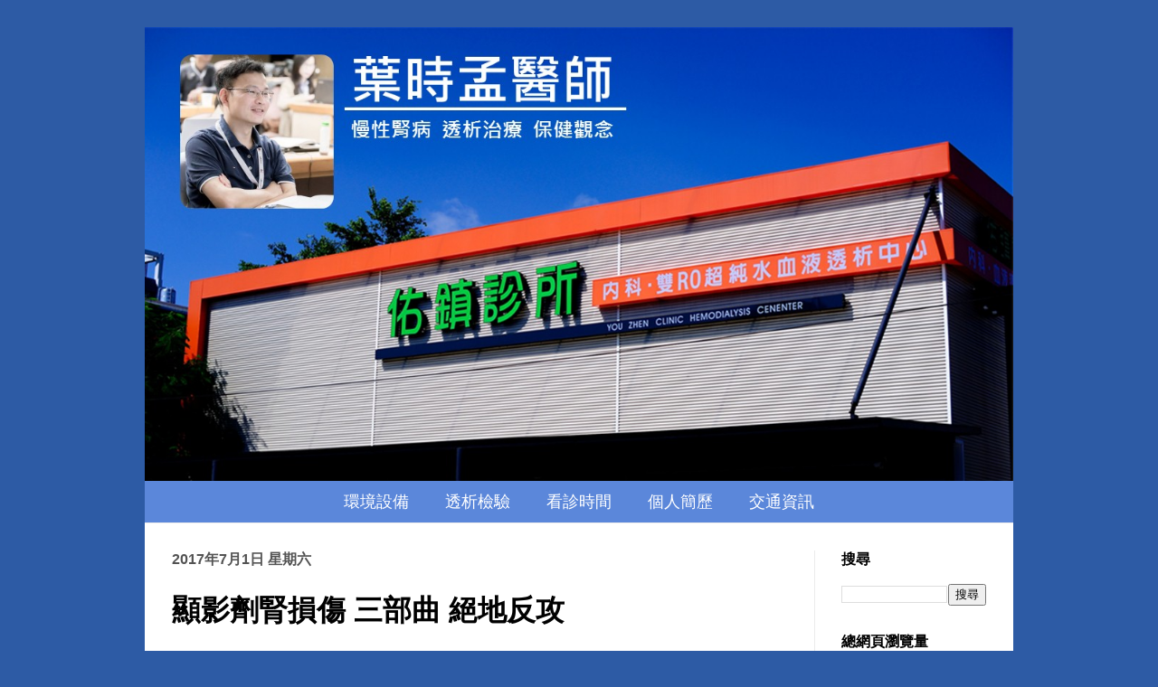

--- FILE ---
content_type: text/html; charset=UTF-8
request_url: https://www.yesmalldr.com/2017/07/blog-post.html
body_size: 22084
content:
<!DOCTYPE html>
<!-- Created by Jainn-Shiun Chiu, Wei-Lin Tsai, I-Chen Tsai. Maintained and updated by Wei-Lin Tsai, I-Chen Tsai. (20200715) --><html class='v2' dir='ltr' itemscope='itemscope' itemtype='http://schema.org/Blog' xmlns='http://www.w3.org/1999/xhtml' xmlns:b='http://www.google.com/2005/gml/b' xmlns:data='http://www.google.com/2005/gml/data' xmlns:expr='http://www.google.com/2005/gml/expr'>
<head>
<link href='https://www.blogger.com/static/v1/widgets/335934321-css_bundle_v2.css' rel='stylesheet' type='text/css'/>
<meta content='width=1100' name='viewport'/>
<meta content='text/html; charset=UTF-8' http-equiv='Content-Type'/>
<meta content='blogger' name='generator'/>
<link href='https://www.yesmalldr.com/favicon.ico' rel='icon' type='image/x-icon'/>
<link href='https://www.yesmalldr.com/2017/07/blog-post.html' rel='canonical'/>
<link rel="alternate" type="application/atom+xml" title="葉時孟醫師  -  高雄五甲&#12289;前鎮區佑鎮診所(雙RO洗腎中心) - Atom" href="https://www.yesmalldr.com/feeds/posts/default" />
<link rel="alternate" type="application/rss+xml" title="葉時孟醫師  -  高雄五甲&#12289;前鎮區佑鎮診所(雙RO洗腎中心) - RSS" href="https://www.yesmalldr.com/feeds/posts/default?alt=rss" />
<link rel="service.post" type="application/atom+xml" title="葉時孟醫師  -  高雄五甲&#12289;前鎮區佑鎮診所(雙RO洗腎中心) - Atom" href="https://www.blogger.com/feeds/3785024284340536990/posts/default" />

<link rel="alternate" type="application/atom+xml" title="葉時孟醫師  -  高雄五甲&#12289;前鎮區佑鎮診所(雙RO洗腎中心) - Atom" href="https://www.yesmalldr.com/feeds/5943395371091608937/comments/default" />
<!--Can't find substitution for tag [blog.ieCssRetrofitLinks]-->
<link href='https://blogger.googleusercontent.com/img/b/R29vZ2xl/AVvXsEjY_MrdABFzQHIhalMKQvPr1I6jUXQm5a3C9b7GflS4_ZawIYXmnYIo6JMg9S0mGSZsyDUaS3QMu_SJcGCkHUDleTwZYw8SM7eWxNAAK77RZ4wTNAl-HYUeRQ34KKZ8E4KJrFnpuk584fhw/s1600/%25E5%25B0%2581%25E9%259D%25A2.tif' rel='image_src'/>
<meta content='https://www.yesmalldr.com/2017/07/blog-post.html' property='og:url'/>
<meta content='顯影劑腎損傷 三部曲 絕地反攻' property='og:title'/>
<meta content='葉時孟醫師，高雄前鎮五甲區佑鎮診所(雙RO洗腎中心) ，專業透析(洗腎)治療，服務達小港鳳山草衙苓雅各區。' property='og:description'/>
<meta content='https://blogger.googleusercontent.com/img/b/R29vZ2xl/AVvXsEjY_MrdABFzQHIhalMKQvPr1I6jUXQm5a3C9b7GflS4_ZawIYXmnYIo6JMg9S0mGSZsyDUaS3QMu_SJcGCkHUDleTwZYw8SM7eWxNAAK77RZ4wTNAl-HYUeRQ34KKZ8E4KJrFnpuk584fhw/w1200-h630-p-k-no-nu/%25E5%25B0%2581%25E9%259D%25A2.tif' property='og:image'/>
<!-- Begin Open Graph metadata -->
<meta content='葉時孟醫師  -  高雄五甲、前鎮區佑鎮診所(雙RO洗腎中心)' property='og:site_name'/>
<meta content='' itemprop='description' property='og:description'/>
<meta content='188958798173161' property='fb:app_id'/>
<meta content='article' property='og:type'/>
<meta content='顯影劑腎損傷 三部曲 絕地反攻 | 葉時孟醫師  -  高雄五甲、前鎮區佑鎮診所(雙RO洗腎中心)' property='og:title'/>
<meta content='顯影劑腎損傷 三部曲 絕地反攻' itemprop='keywords'/>
<meta content='https://blogger.googleusercontent.com/img/b/R29vZ2xl/AVvXsEjY_MrdABFzQHIhalMKQvPr1I6jUXQm5a3C9b7GflS4_ZawIYXmnYIo6JMg9S0mGSZsyDUaS3QMu_SJcGCkHUDleTwZYw8SM7eWxNAAK77RZ4wTNAl-HYUeRQ34KKZ8E4KJrFnpuk584fhw/s1600/%25E5%25B0%2581%25E9%259D%25A2.tif' itemprop='image' name='twitter:image' property='og:image'/>
<meta content='1200' property='og:image:width'/>
<meta content='630' property='og:image:height'/>
<meta content='zh_TW' property='og:locale'/>
<!-- End Open Graph metadata -->
<title>葉時孟醫師  -  高雄五甲&#12289;前鎮區佑鎮診所(雙RO洗腎中心): 顯影劑腎損傷 三部曲 絕地反攻</title>
<style id='page-skin-1' type='text/css'><!--
/*
-----------------------------------------------
Blogger Template Style    Name:     Simple
Designer: Josh Peterson   URL:      www.noaesthetic.com
----------------------------------------------- */
#navbar-iframe{opacity:0.0;filter:alpha(Opacity=0)}
#navbar-iframe:hover{opacity:1.0;filter:alpha(Opacity=100, FinishedOpacity=100)}
/* Variable definitions
====================
<Variable name="keycolor" description="Main Color" type="color" default="#66bbdd"/>
<Group description="Page Text" selector="body">
<Variable name="body.font" description="Font" type="font"
default="normal normal 12px 微軟正黑體, Arial, Tahoma, Helvetica, FreeSans, sans-serif"/>
<Variable name="body.text.color" description="Text Color" type="color" default="#222222"/>
</Group>
<Group description="Backgrounds" selector=".body-fauxcolumns-outer">
<Variable name="body.background.color" description="Outer Background" type="color" default="#66bbdd"/>
<Variable name="content.background.color" description="Main Background" type="color" default="#ffffff"/>
<Variable name="header.background.color" description="Header Background" type="color" default="transparent"/>
</Group>
<Group description="Links" selector=".main-outer">
<Variable name="link.color" description="Link Color" type="color" default="#2288bb"/>
<Variable name="link.visited.color" description="Visited Color" type="color" default="#888888"/>
<Variable name="link.hover.color" description="Hover Color" type="color" default="#33aaff"/>
</Group>
<Group description="Blog Title" selector=".header h1">
<Variable name="header.font" description="Font" type="font"
default="normal normal 60px 微軟正黑體, Arial, Tahoma, Helvetica, FreeSans, sans-serif"/>
<Variable name="header.text.color" description="Title Color" type="color" default="#3399bb" />
</Group>
<Group description="Blog Description" selector=".header .description">
<Variable name="description.text.color" description="Description Color" type="color"
default="#777777" />
</Group>
<Group description="Tabs Text" selector=".tabs-inner .widget li a">
<Variable name="tabs.font" description="Font" type="font"
default="normal normal 14px 微軟正黑體, Arial, Tahoma, Helvetica, FreeSans, sans-serif"/>
<Variable name="tabs.text.color" description="Text Color" type="color" default="#999999"/>
<Variable name="tabs.selected.text.color" description="Selected Color" type="color" default="#000000"/>
</Group>
<Group description="Tabs Background" selector=".tabs-outer .PageList">
<Variable name="tabs.background.color" description="Background Color" type="color" default="#f5f5f5"/>
<Variable name="tabs.selected.background.color" description="Selected Color" type="color" default="#eeeeee"/>
</Group>
<Group description="Post Title" selector="h3.post-title, .comments h4">
<Variable name="post.title.font" description="Font" type="font"
default="normal normal 22px 微軟正黑體, Arial, Tahoma, Helvetica, FreeSans, sans-serif"/>
</Group>
<Group description="Date Header" selector=".date-header">
<Variable name="date.header.color" description="Text Color" type="color"
default="#000000"/>
<Variable name="date.header.background.color" description="Background Color" type="color"
default="transparent"/>
</Group>
<Group description="Post Footer" selector=".post-footer">
<Variable name="post.footer.text.color" description="Text Color" type="color" default="#666666"/>
<Variable name="post.footer.background.color" description="Background Color" type="color"
default="#f9f9f9"/>
<Variable name="post.footer.border.color" description="Shadow Color" type="color" default="#eeeeee"/>
</Group>
<Group description="Gadgets" selector="h2">
<Variable name="widget.title.font" description="Title Font" type="font"
default="normal bold 11px 微軟正黑體, Arial, Tahoma, Helvetica, FreeSans, sans-serif"/>
<Variable name="widget.title.text.color" description="Title Color" type="color" default="#000000"/>
<Variable name="widget.alternate.text.color" description="Alternate Color" type="color" default="#999999"/>
</Group>
<Group description="Images" selector=".main-inner">
<Variable name="image.background.color" description="Background Color" type="color" default="#ffffff"/>
<Variable name="image.border.color" description="Border Color" type="color" default="#eeeeee"/>
<Variable name="image.text.color" description="Caption Text Color" type="color" default="#000000"/>
</Group>
<Group description="Accents" selector=".content-inner">
<Variable name="body.rule.color" description="Separator Line Color" type="color" default="#eeeeee"/>
<Variable name="tabs.border.color" description="Tabs Border Color" type="color" default="#ebebeb"/>
</Group>
<Variable name="body.background" description="Body Background" type="background"
color="#2d5ba5" default="$(color) none repeat scroll top left"/>
<Variable name="body.background.override" description="Body Background Override" type="string" default=""/>
<Variable name="body.background.gradient.cap" description="Body Gradient Cap" type="url"
default="url(https://www.blogblog.com/1kt/simple/gradients_light.png)"/>
<Variable name="body.background.gradient.tile" description="Body Gradient Tile" type="url"
default="url(https://www.blogblog.com/1kt/simple/body_gradient_tile_light.png)"/>
<Variable name="content.background.color.selector" description="Content Background Color Selector" type="string" default=".content-inner"/>
<Variable name="content.padding" description="Content Padding" type="length" default="10px"/>
<Variable name="content.padding.horizontal" description="Content Horizontal Padding" type="length" default="0px"/>
<Variable name="content.shadow.spread" description="Content Shadow Spread" type="length" default="40px"/>
<Variable name="content.shadow.spread.webkit" description="Content Shadow Spread (WebKit)" type="length" default="5px"/>
<Variable name="content.shadow.spread.ie" description="Content Shadow Spread (IE)" type="length" default="10px"/>
<Variable name="main.border.width" description="Main Border Width" type="length" default="0"/>
<Variable name="header.background.gradient" description="Header Gradient" type="url" default="none"/>
<Variable name="header.shadow.offset.left" description="Header Shadow Offset Left" type="length" default="-1px"/>
<Variable name="header.shadow.offset.top" description="Header Shadow Offset Top" type="length" default="-1px"/>
<Variable name="header.shadow.spread" description="Header Shadow Spread" type="length" default="1px"/>
<Variable name="header.padding" description="Header Padding" type="length" default="30px"/>
<Variable name="header.border.size" description="Header Border Size" type="length" default="1px"/>
<Variable name="header.bottom.border.size" description="Header Bottom Border Size" type="length" default="0"/>
<Variable name="header.border.horizontalsize" description="Header Horizontal Border Size" type="length" default="0"/>
<Variable name="description.text.size" description="Description Text Size" type="string" default="140%"/>
<Variable name="tabs.margin.top" description="Tabs Margin Top" type="length" default="0" />
<Variable name="tabs.margin.side" description="Tabs Side Margin" type="length" default="30px" />
<Variable name="tabs.background.gradient" description="Tabs Background Gradient" type="url"
default="url(https://www.blogblog.com/1kt/simple/gradients_light.png)"/>
<Variable name="tabs.border.width" description="Tabs Border Width" type="length" default="1px"/>
<Variable name="tabs.bevel.border.width" description="Tabs Bevel Border Width" type="length" default="1px"/>
<Variable name="date.header.padding" description="Date Header Padding" type="string" default="inherit"/>
<Variable name="date.header.letterspacing" description="Date Header Letter Spacing" type="string" default="inherit"/>
<Variable name="date.header.margin" description="Date Header Margin" type="string" default="inherit"/>
<Variable name="post.margin.bottom" description="Post Bottom Margin" type="length" default="25px"/>
<Variable name="image.border.small.size" description="Image Border Small Size" type="length" default="2px"/>
<Variable name="image.border.large.size" description="Image Border Large Size" type="length" default="5px"/>
<Variable name="page.width.selector" description="Page Width Selector" type="string" default=".region-inner"/>
<Variable name="page.width" description="Page Width" type="string" default="auto"/>
<Variable name="main.section.margin" description="Main Section Margin" type="length" default="15px"/>
<Variable name="main.padding" description="Main Padding" type="length" default="15px"/>
<Variable name="main.padding.top" description="Main Padding Top" type="length" default="30px"/>
<Variable name="main.padding.bottom" description="Main Padding Bottom" type="length" default="30px"/>
<Variable name="paging.background"
color="#ffffff"
description="Background of blog paging area" type="background"
default="transparent none no-repeat scroll top center"/>
<Variable name="footer.bevel" description="Bevel border length of footer" type="length" default="0"/>
<Variable name="mobile.background.overlay" description="Mobile Background Overlay" type="string"
default="transparent none repeat scroll top left"/>
<Variable name="mobile.background.size" description="Mobile Background Size" type="string" default="auto"/>
<Variable name="mobile.button.color" description="Mobile Button Color" type="color" default="#ffffff" />
<Variable name="startSide" description="Side where text starts in blog language" type="automatic" default="left"/>
<Variable name="endSide" description="Side where text ends in blog language" type="automatic" default="right"/>
*/
/* Content
----------------------------------------------- */
body {
font: normal normal 16px 微軟正黑體, Arial, Tahoma, Helvetica, FreeSans, sans-serif;
color: #000000;
background: #2d5ba5 none repeat scroll top left;
padding: 0 40px 40px 40px;
}
html body .region-inner {
min-width: 0;
max-width: 100%;
width: auto;
}
a:link {
text-decoration:none;
color: #2d5ba5;
}
a:visited {
text-decoration:none;
color: #2d5ba5;
}
a:hover {
text-decoration:none;
color: #2d5ba5;
}
.body-fauxcolumn-outer .fauxcolumn-inner {
background: transparent none repeat scroll top left;
_background-image: none;
}
.body-fauxcolumn-outer .cap-top {
position: absolute;
z-index: 1;
height: 400px;
width: 100%;
background: #2d5ba5 none repeat scroll top left;
}
.body-fauxcolumn-outer .cap-top .cap-left {
width: 100%;
background: transparent none repeat-x scroll top left;
_background-image: none;
}
.content-inner {
padding: 0px 0px;
}
.content-inner {
background-color: #ffffff;
}
/* Header
----------------------------------------------- */
.header-outer {
background: rgba(0,0,0,0) url(https://www.blogblog.com/1kt/simple/gradients_light.png) repeat-x scroll 0 -400px;
_background-image: none;
}
.Header h1 {
font: normal normal 60px 微軟正黑體, Arial, Tahoma, Helvetica, FreeSans, sans-serif;
color: #2d5ba5;
text-shadow: 1px 2px 3px rgba(0, 0, 0, .2);
}
.Header h1 a {
color: #2d5ba5;
}
.Header .description {
font-size: 140%;
color: #696969;
}
.header-inner .Header .titlewrapper {
padding: 22px 30px;
}
.header-inner .Header .descriptionwrapper {
padding: 0 30px;
}
#Header1_headerimg {width: 100% !important; text-align: center;height: 100% !important;}
/* Tabs
----------------------------------------------- */
.tabs-inner .section:first-child {
border-top: 0 solid #eeeeee;
}
.tabs-inner .section:first-child ul {
margin-top: -0;
border-top: 0 solid #eeeeee;
border-left: 0 solid #eeeeee;
border-right: 0 solid #eeeeee;
}
.tabs-inner .widget ul {
background: #5b87da url(https://www.blogblog.com/1kt/simple/gradients_light.png) repeat-x scroll 0 -800px;
_background-image: none;
border-bottom: 1px solid #eeeeee;
margin-top: 0;
margin-left: -30px;
margin-right: -30px;
}
.tabs-inner .widget li a {
display: inline-block;
padding: .6em 1em;
font: normal normal 18px 微軟正黑體, Arial, Tahoma, Helvetica, FreeSans, sans-serif;
color: #ffffff;
border-left: 1px solid #ffffff;
border-right: 1px solid #eeeeee;
}
.tabs-inner .widget li:first-child a {
border-left: none;
}
.tabs-inner .widget li.selected a, .tabs-inner .widget li a:hover {
color: #ffffff;
background-color: #2d5ba5;
text-decoration: none;
}
/* Columns
----------------------------------------------- */
.main-outer {
border-top: 0 solid #ebebeb;
}
.fauxcolumn-left-outer .fauxcolumn-inner {
border-right: 1px solid #ebebeb;
}
.fauxcolumn-right-outer .fauxcolumn-inner {
border-left: 1px solid #ebebeb;
}
/* Headings
----------------------------------------------- */
h2 {
margin: 0 0 1em 0;
font: normal bold 16px 微軟正黑體, Arial, Tahoma, Helvetica, FreeSans, sans-serif;
color: #000000;
text-transform: uppercase;
}
/* Widgets
----------------------------------------------- */
.widget .zippy {
color: #919191;
text-shadow: 2px 2px 1px rgba(0, 0, 0, .1);
}
.widget .popular-posts ul {
list-style: none;
}
/* Posts
----------------------------------------------- */
.date-header span {h2
background-color: rgba(0,0,0,0);
color: #535353;
padding: inherit;
letter-spacing: inherit;
margin: inherit;
}
.main-inner {
padding-top: 30px;
padding-bottom: 30px;
}
.main-inner .column-center-inner {
padding: 0 15px;
}
.main-inner .column-center-inner .section {
margin: 0 15px;
}
.post {
margin: 0 0 25px 0;
}
h3.post-title, .comments h4 {
font: normal bold 32px 微軟正黑體, Arial, Tahoma, Helvetica, FreeSans, sans-serif;
margin: 0.75em 0 0;
}
.post-body {
font-size: 110%;
line-height: 1.4;
position: relative;
}
/*
.post-body img, .post-body .tr-caption-container, .Profile img, .Image img,
.BlogList .item-thumbnail img {
padding: 2px;
background: #ffffff;
border: 1px solid #ebebeb;
-moz-box-shadow: 1px 1px 5px rgba(0, 0, 0, .1);
-webkit-box-shadow: 1px 1px 5px rgba(0, 0, 0, .1);
box-shadow: 1px 1px 5px rgba(0, 0, 0, .1);
}
.post-body img, .post-body .tr-caption-container {
padding: 5px;
}
.post-body .tr-caption-container {
color: #222222;
}
.post-body .tr-caption-container img {
padding: 0;
background: transparent;
border: none;
-moz-box-shadow: 0 0 0 rgba(0, 0, 0, .1);
-webkit-box-shadow: 0 0 0 rgba(0, 0, 0, .1);
box-shadow: 0 0 0 rgba(0, 0, 0, .1);
}
*/
.post-header {
margin: 0 0 1.5em;
line-height: 1.6;
font-size: 90%;
}
.post-footer {
margin: 20px -2px 100px;
padding: 5px 5px 0px 5px;
color: #515151;
background-color: #f6f6f6;
border-bottom: 0px solid #ebebeb;
line-height: 0;
font-size: 90%;
}
#comments .comment-author {
padding-top: 1.5em;
border-top: 1px solid #ebebeb;
background-position: 0 1.5em;
}
#comments .comment-author:first-child {
padding-top: 0;
border-top: none;
}
.avatar-image-container {
margin: .2em 0 0;
}
#comments .avatar-image-container img {
border: 1px solid #ebebeb;
}
/* Comments
----------------------------------------------- */
.comments .comments-content .icon.blog-author {
background-repeat: no-repeat;
background-image: url([data-uri]);
}
.comments .comments-content .loadmore a {
border-top: 1px solid #919191;
border-bottom: 1px solid #919191;
}
.comments .comment-thread.inline-thread {
background-color: #f6f6f6;
}
.comments .continue {
border-top: 2px solid #919191;
}
/* Accents
---------------------------------------------- */
.section-columns td.columns-cell {
border-left: 1px solid #ebebeb;
}
.blog-pager {
background: transparent none no-repeat scroll top center;
}
.blog-pager-older-link, .home-link,
.blog-pager-newer-link {
background-color: #ffffff;
padding: 5px;
}
.footer-outer {
border-top: 0 dashed #bbbbbb;
height: 0;
}
/* Mobile
----------------------------------------------- */
.mobile .post-body {
line-height: 1.9em;
}
.mobile .CustomSearch {
margin: 25px 10px 25px 12px;
}
.mobile .BlogSearch {margin: 5px 20px 35px 12px;}
.mobile .Stats {margin: 5px 20px 35px 12px;}
.mobile .LinkList {margin: 5px 20px 35px 12px;}
.mobile .PopularPosts {margin: 5px 20px 35px 12px;}
.mobile .BlogArchive {margin: 5px 20px 25px 12px;}
.mobile .HTML {margin: 5px 20px 25px 12px;}
body.mobile  {
background-size: auto;
}
.mobile .body-fauxcolumn-outer {
background: transparent none repeat scroll top left;
}
.mobile .body-fauxcolumn-outer .cap-top {
background-size: 100% auto;
}
.mobile .content-outer {
-webkit-box-shadow: 0 0 3px rgba(0, 0, 0, .15);
box-shadow: 0 0 3px rgba(0, 0, 0, .15);
}
body.mobile .AdSense {
margin: 0 -40px;
}
.mobile .tabs-inner .widget ul {
margin-left: 0;
margin-right: 0;
}
.mobile .post {
margin: 0;
}
.mobile .main-inner .column-center-inner .section {
margin: 0;
}
.mobile .date-header span {
padding: 0.1em 10px;
margin: 0 -10px;
}
.mobile h3.post-title {
margin-bottom: -0.3em; padding: 0;
}
.mobile .blog-pager {
background: transparent none no-repeat scroll top center;
}
.mobile .footer-outer {
border-top: none;
}
.mobile .main-inner, .mobile .footer-inner {
background-color: #ffffff;
}
.mobile-index-contents {
color: #000000;
}
.mobile-link-button {
background-color: #2d5ba5;
}
.mobile-link-button a:link, .mobile-link-button a:visited {
color: #ffffff;
}
.mobile .tabs-inner .section:first-child {
border-top: none;
}
.mobile .tabs-inner .PageList .widget-content {
background-color: #2d5ba5;
color: #ffffff;
border-top: 1px solid #eeeeee;
border-bottom: 1px solid #eeeeee;
}
.mobile .tabs-inner .PageList .widget-content .pagelist-arrow {
border-left: 1px solid #eeeeee;
}
.post-body {
line-height: 1.9em;
letter-spacing: 1.4px;
}
.post-body ul,
.post-body ol,
.post-body li,
.post-body ul li,
.post-body blockquote
{ line-height: 1.9em !important;}
.post-body img {
max-width: 95% !important;
border:1px soft #b2b2b2 !important;
box-shadow: 0px 0px 1px #b2b2b2 !important;
}
#mobile-homepage-title { width: 150%; display:inline;}
.PageList {text-align:center !important;}
.PageList li {display:inline !important; float:none !important;}
.tabs-inner .widget ul {background:#5b87da;}
.tabs-inner .PageList li a {border:0px solid grey;}h3 {
font-size: 32px;   line-height: 1.5em;
}
.video { position:relative; padding-bottom:56.25%; height:0; overflow:hidden;}
.video iframe, .video object, .video embed { position:absolute; top:0; left:0; width:100% !important; height:100%;}
.BLOG_video_class { display:inline-block !important;}
.LinkList ul, .hierarchy ul, .archivedate expanded li {list-style: none;}
.post-summary h3, .report_abuse {font-size: 16px !important; line-height:1.2 !important;}
.report_abuse {display: none !important;}
#PageList2 {font-size: 16px !important; line-height:1.2 !important; text-align:left !important;}
.PopularPosts img {margin-right:1px !important;}

--></style>
<style id='template-skin-1' type='text/css'><!--
body {
min-width: 960px;
}
.content-outer, .content-fauxcolumn-outer, .region-inner {
min-width: 960px;
max-width: 960px;
_width: 960px;
}
.main-inner .columns {
padding-left: 0px;
padding-right: 220px;
}
.main-inner .fauxcolumn-center-outer {
left: 0px;
right: 220px;
/* IE6 does not respect left and right together */
_width: expression(this.parentNode.offsetWidth -
parseInt("0px") -
parseInt("220px") + 'px');
}
.main-inner .fauxcolumn-left-outer {
width: 0px;
}
.main-inner .fauxcolumn-right-outer {
width: 220px;
}
.main-inner .column-left-outer {
width: 0px;
right: 100%;
margin-left: -0px;
}
.main-inner .column-right-outer {
width: 220px;
margin-right: -220px;
}
#layout {
min-width: 0;
}
#layout .content-outer {
min-width: 0;
width: 800px;
}
#layout .region-inner {
min-width: 0;
width: auto;
}
--></style>
<style>
.post-labels {display: none;}
</style>
<link href='https://www.blogger.com/dyn-css/authorization.css?targetBlogID=3785024284340536990&amp;zx=a42f2cff-ac08-4340-bb23-f59e3604b327' media='none' onload='if(media!=&#39;all&#39;)media=&#39;all&#39;' rel='stylesheet'/><noscript><link href='https://www.blogger.com/dyn-css/authorization.css?targetBlogID=3785024284340536990&amp;zx=a42f2cff-ac08-4340-bb23-f59e3604b327' rel='stylesheet'/></noscript>
<meta name='google-adsense-platform-account' content='ca-host-pub-1556223355139109'/>
<meta name='google-adsense-platform-domain' content='blogspot.com'/>

</head>
<body class='loading'>
<!-- 不追蹤 Blogger 後台自己瀏覽量 start -->
<span id='notTrackBloggerOwnVisit'>WFU</span>
<script>
(function(){var a=document.getElementById("notTrackBloggerOwnVisit"),c;a.className="item-control blog-admin";c=window.getComputedStyle?window.getComputedStyle(a).display:a.currentStyle.display;if(c!="none"){var b=new Date();b.setDate(b.getDate()+365);document.cookie="_ns=2; expires="+b.toUTCString()+"; path=/; domain="+location.host}a.parentNode.removeChild(a)})();
</script>
<!-- 不追蹤 Blogger 後台自己瀏覽量 end, code by Reggie Li & WFU BLOG-->
<!-- Static page styling Start-->
<!-- http://www.bloggersentral.com -->
<!-- Static page styling End -->
<div class='fb-root' id='fb-root'></div>
<script type='text/javascript'>
(function(d, s, id) {
  var js, fjs = d.getElementsByTagName(s)[0];
  if (d.getElementById(id)) return;
  js = d.createElement(s); js.id = id;
  js.src = "//connect.facebook.net/zh_TW/sdk.js#xfbml=1&version=v2.6";
  fjs.parentNode.insertBefore(js, fjs);
}(document, 'script', 'facebook-jssdk'));
</script>
<div class='navbar section' id='navbar' name='導覽列'><div class='widget Navbar' data-version='1' id='Navbar1'><script type="text/javascript">
    function setAttributeOnload(object, attribute, val) {
      if(window.addEventListener) {
        window.addEventListener('load',
          function(){ object[attribute] = val; }, false);
      } else {
        window.attachEvent('onload', function(){ object[attribute] = val; });
      }
    }
  </script>
<div id="navbar-iframe-container"></div>
<script type="text/javascript" src="https://apis.google.com/js/platform.js"></script>
<script type="text/javascript">
      gapi.load("gapi.iframes:gapi.iframes.style.bubble", function() {
        if (gapi.iframes && gapi.iframes.getContext) {
          gapi.iframes.getContext().openChild({
              url: 'https://www.blogger.com/navbar/3785024284340536990?po\x3d5943395371091608937\x26origin\x3dhttps://www.yesmalldr.com',
              where: document.getElementById("navbar-iframe-container"),
              id: "navbar-iframe"
          });
        }
      });
    </script><script type="text/javascript">
(function() {
var script = document.createElement('script');
script.type = 'text/javascript';
script.src = '//pagead2.googlesyndication.com/pagead/js/google_top_exp.js';
var head = document.getElementsByTagName('head')[0];
if (head) {
head.appendChild(script);
}})();
</script>
</div></div>
<div class='body-fauxcolumns'>
<div class='fauxcolumn-outer body-fauxcolumn-outer'>
<div class='cap-top'>
<div class='cap-left'></div>
<div class='cap-right'></div>
</div>
<div class='fauxborder-left'>
<div class='fauxborder-right'></div>
<div class='fauxcolumn-inner'>
</div>
</div>
<div class='cap-bottom'>
<div class='cap-left'></div>
<div class='cap-right'></div>
</div>
</div>
</div>
<div class='content'>
<div class='content-fauxcolumns'>
<div class='fauxcolumn-outer content-fauxcolumn-outer'>
<div class='cap-top'>
<div class='cap-left'></div>
<div class='cap-right'></div>
</div>
<div class='fauxborder-left'>
<div class='fauxborder-right'></div>
<div class='fauxcolumn-inner'>
</div>
</div>
<div class='cap-bottom'>
<div class='cap-left'></div>
<div class='cap-right'></div>
</div>
</div>
</div>
<div class='content-outer'>
<div class='content-cap-top cap-top'>
<div class='cap-left'></div>
<div class='cap-right'></div>
</div>
<div class='fauxborder-left content-fauxborder-left'>
<div class='fauxborder-right content-fauxborder-right'></div>
<div class='content-inner'>
<header>
<div class='header-outer'>
<div class='header-cap-top cap-top'>
<div class='cap-left'></div>
<div class='cap-right'></div>
</div>
<div class='fauxborder-left header-fauxborder-left'>
<div class='fauxborder-right header-fauxborder-right'></div>
<div class='region-inner header-inner'>
<div class='header section' id='header'><div class='widget Header' data-version='1' id='Header1'>
<div id='header-inner'>
<a href='https://www.yesmalldr.com/' style='display: block'>
<img alt='葉時孟醫師  -  高雄五甲、前鎮區佑鎮診所(雙RO洗腎中心)' height='628px; ' id='Header1_headerimg' src='https://blogger.googleusercontent.com/img/b/R29vZ2xl/AVvXsEjDbZnuh1RccX-_tq9CBur9Xpdbq1D5a6ANBYHbsRyZRXHRQdSyfuhpP4XLu3lmaAB7PUEjg5Fc5h305jUsMVYvLHlxrambORrJpLyEZiYZhAXeWqri2FcYHwoAmPjYGueikRrgQzfAzEhc/s1600/%25E6%2596%25B0banner+.jpg' style='display: block' width='1200px; '/>
</a>
</div>
</div></div>
</div>
</div>
<div class='header-cap-bottom cap-bottom'>
<div class='cap-left'></div>
<div class='cap-right'></div>
</div>
</div>
</header>
<div class='tabs-outer'>
<div class='tabs-cap-top cap-top'>
<div class='cap-left'></div>
<div class='cap-right'></div>
</div>
<div class='fauxborder-left tabs-fauxborder-left'>
<div class='fauxborder-right tabs-fauxborder-right'></div>
<div class='region-inner tabs-inner'>
<div class='tabs section' id='crosscol'><div class='widget PageList' data-version='1' id='PageList1'>
<h2>網站頁籤</h2>
<div class='widget-content'>
<ul>
<li><a href='https://shihmengyeh.blogspot.com/p/blog-page_6.html'>環境設備</a></li>
<li><a href='https://shihmengyeh.blogspot.com/p/blog-page_27.html'>透析檢驗</a></li>
<li><a href='http://shihmengyeh.blogspot.com/2017/03/blog-post.html'>看診時間</a></li>
<li><a href='http://shihmengyeh.blogspot.com/2016/03/blog-post.html'>個人簡歷</a></li>
<li><a href='http://shihmengyeh.blogspot.com/2016/04/blog-post_5.html'>交通資訊</a></li>
</ul>
<div class='clear'></div>
</div>
</div></div>
<div class='tabs no-items section' id='crosscol-overflow'></div>
</div>
</div>
<div class='tabs-cap-bottom cap-bottom'>
<div class='cap-left'></div>
<div class='cap-right'></div>
</div>
</div>
<div class='main-outer'>
<div class='main-cap-top cap-top'>
<div class='cap-left'></div>
<div class='cap-right'></div>
</div>
<div class='fauxborder-left main-fauxborder-left'>
<div class='fauxborder-right main-fauxborder-right'></div>
<div class='region-inner main-inner'>
<div class='columns fauxcolumns'>
<div class='fauxcolumn-outer fauxcolumn-center-outer'>
<div class='cap-top'>
<div class='cap-left'></div>
<div class='cap-right'></div>
</div>
<div class='fauxborder-left'>
<div class='fauxborder-right'></div>
<div class='fauxcolumn-inner'>
</div>
</div>
<div class='cap-bottom'>
<div class='cap-left'></div>
<div class='cap-right'></div>
</div>
</div>
<div class='fauxcolumn-outer fauxcolumn-left-outer'>
<div class='cap-top'>
<div class='cap-left'></div>
<div class='cap-right'></div>
</div>
<div class='fauxborder-left'>
<div class='fauxborder-right'></div>
<div class='fauxcolumn-inner'>
</div>
</div>
<div class='cap-bottom'>
<div class='cap-left'></div>
<div class='cap-right'></div>
</div>
</div>
<div class='fauxcolumn-outer fauxcolumn-right-outer'>
<div class='cap-top'>
<div class='cap-left'></div>
<div class='cap-right'></div>
</div>
<div class='fauxborder-left'>
<div class='fauxborder-right'></div>
<div class='fauxcolumn-inner'>
</div>
</div>
<div class='cap-bottom'>
<div class='cap-left'></div>
<div class='cap-right'></div>
</div>
</div>
<!-- corrects IE6 width calculation -->
<div class='columns-inner'>
<div class='column-center-outer'>
<div class='column-center-inner'>
<div class='main section' id='main'><div class='widget Blog' data-version='1' id='Blog1'>
<div class='blog-posts hfeed'>
<!--Can't find substitution for tag [defaultAdStart]-->

          <div class="date-outer">
        
<h2 class='date-header'><span>2017年7月1日 星期六</span></h2>

          <div class="date-posts">
        
<div class='post-outer'>
<div class='post hentry' itemprop='blogPost' itemscope='itemscope' itemtype='http://schema.org/BlogPosting'>
<meta content='https://blogger.googleusercontent.com/img/b/R29vZ2xl/AVvXsEjY_MrdABFzQHIhalMKQvPr1I6jUXQm5a3C9b7GflS4_ZawIYXmnYIo6JMg9S0mGSZsyDUaS3QMu_SJcGCkHUDleTwZYw8SM7eWxNAAK77RZ4wTNAl-HYUeRQ34KKZ8E4KJrFnpuk584fhw/s1600/%25E5%25B0%2581%25E9%259D%25A2.tif' itemprop='image_url'/>
<meta content='3785024284340536990' itemprop='blogId'/>
<meta content='5943395371091608937' itemprop='postId'/>
<a name='5943395371091608937'></a>
<h3 class='post-title entry-title' itemprop='name'>
顯影劑腎損傷 三部曲 絕地反攻
</h3>
<div class='post-header'>
<div class='post-header-line-1'></div>
</div>
<div class='post-body entry-content' id='post-body-5943395371091608937'>
作者: 葉時孟醫師 ( Shih-Meng Yeh, MD )<br />
<br />
<br />
<div class="separator" style="clear: both; text-align: center;">
<a href="https://blogger.googleusercontent.com/img/b/R29vZ2xl/AVvXsEjY_MrdABFzQHIhalMKQvPr1I6jUXQm5a3C9b7GflS4_ZawIYXmnYIo6JMg9S0mGSZsyDUaS3QMu_SJcGCkHUDleTwZYw8SM7eWxNAAK77RZ4wTNAl-HYUeRQ34KKZ8E4KJrFnpuk584fhw/s1600/%25E5%25B0%2581%25E9%259D%25A2.tif" style="margin-left: 1em; margin-right: 1em;"><img border="0" data-original-height="628" data-original-width="1200" src="https://blogger.googleusercontent.com/img/b/R29vZ2xl/AVvXsEjY_MrdABFzQHIhalMKQvPr1I6jUXQm5a3C9b7GflS4_ZawIYXmnYIo6JMg9S0mGSZsyDUaS3QMu_SJcGCkHUDleTwZYw8SM7eWxNAAK77RZ4wTNAl-HYUeRQ34KKZ8E4KJrFnpuk584fhw/s1600/%25E5%25B0%2581%25E9%259D%25A2.tif" /></a></div>
<br />
<br />
<h3>
臨床情境</h3>
<h3>
情況1&nbsp;</h3>
<div>
<br /></div>
<div>
陳小姐是剛進入透析(洗腎)不久的腎友&#65292;每日尿量還不少&#65292;近期因超音波檢查肝臟發現腫瘤&#65292;欲進一步釐清&#65292;擔心含碘顯影劑電腦斷層可能造成殘餘腎功能傷害導致沒尿&#12290;<br />
<br />
欲排核磁共振 ( MRI ) 檢查&#65292;腎臟科醫師又告知可能有腎因性全身纖維化的風險&#65292;不知該作何決定&#12290;<br />
<br />
<h3>
情況2</h3>
</div>
<div>
<br /></div>
<div>
張伯伯已經透析 ( 洗腎 ) 數年&#65292;近期需要心導管檢查&#65292;原本是246午班透析&#65292;星期3下午執行心導管攝影檢查有注射含碘顯影劑&#65292;需要當天夜間提早透析將顯影劑洗掉嗎 ? <br />
<br />
<br />
<h3>
腎功能已至絕地&#65292;如何才能逢生</h3>
<br />
本篇為第三篇討論有關顯影劑腎損傷的文章&#65292;主要討論已經透析(洗腎)或接近洗腎的病人&#65292;需要用到顯影劑檢查的狀況&#12290;<br />
<br />
標題頁讓腎臟 cosplay 一下尤達大師&#65292;發綠的腎臟手持光劍絕地反攻&#12290;<br />
<div>
<br /></div>
<a name="more"></a><h3>
透析病人使用含碘顯影劑疑慮</h3>
<br />
透析病人使用含碘顯影劑&#65292;主要大家的普遍疑慮會有兩個&#65292;一個是原本還有殘餘腎功能的會不會因為注射顯影劑檢查而就損壞而完全沒尿 ; 另一個是較人體滲透壓高的顯影劑會不會在注射後導致水分回收進血管而體液容積過載而肺水腫&#12289;呼吸喘&#12290;<br />
<br />
<br />
<div class="separator" style="clear: both; text-align: center;">
<a href="https://blogger.googleusercontent.com/img/b/R29vZ2xl/AVvXsEj_mXf_o5tS9xdxl8S81-JQKJNEiZeHcSUsoS-VLqmkD4caQ8v0Ji9nu0CEyqZv7-KEDtJ5gmf0e4maUmFUIzaZzPpsnkrBOlLKxBZOa2TSZxthVDUsnJQE9YVT4CebAOVf1I2IYyXDH34W/s1600/%25E6%258A%2595%25E5%25BD%25B1%25E7%2589%258733.TIF" style="margin-left: 1em; margin-right: 1em;"><img border="0" data-original-height="720" data-original-width="960" src="https://blogger.googleusercontent.com/img/b/R29vZ2xl/AVvXsEj_mXf_o5tS9xdxl8S81-JQKJNEiZeHcSUsoS-VLqmkD4caQ8v0Ji9nu0CEyqZv7-KEDtJ5gmf0e4maUmFUIzaZzPpsnkrBOlLKxBZOa2TSZxthVDUsnJQE9YVT4CebAOVf1I2IYyXDH34W/s1600/%25E6%258A%2595%25E5%25BD%25B1%25E7%2589%258733.TIF" /></a></div>
<br />
<br />
<h3>
含碘顯影劑能否透析 ( 洗腎 ) 洗掉 ? </h3>
<div>
<br /></div>
<div>
<br /></div>
<div class="separator" style="clear: both; text-align: center;">
<a href="https://blogger.googleusercontent.com/img/b/R29vZ2xl/AVvXsEi0GFUmlgkoFGbLtKX7eMbFkU6j9BI2SLHzQ1Yb2AcR9SXteMYnLTKDvLG89iJxDM6LTIGYQq-p27I_W9mbEWiPBk5dYP9AKW_dHD2BBruClK6-fOAam84LERnzFME867NE1GlMV64l6P75/s1600/%25E6%258A%2595%25E5%25BD%25B1%25E7%2589%258734.TIF" style="margin-left: 1em; margin-right: 1em;"><img border="0" data-original-height="720" data-original-width="960" src="https://blogger.googleusercontent.com/img/b/R29vZ2xl/AVvXsEi0GFUmlgkoFGbLtKX7eMbFkU6j9BI2SLHzQ1Yb2AcR9SXteMYnLTKDvLG89iJxDM6LTIGYQq-p27I_W9mbEWiPBk5dYP9AKW_dHD2BBruClK6-fOAam84LERnzFME867NE1GlMV64l6P75/s1600/%25E6%258A%2595%25E5%25BD%25B1%25E7%2589%258734.TIF" /></a></div>
<br />
<br />
答案是可以&#65292;但是沒有證據對殘存的腎功能有保護作用&#65292;可能之前提到的含碘顯影劑對腎臟的直接傷害和腎髓質缺氧在很短的時間就造成&#65292;木已成舟&#65292;即使很快的安排透析 ( 洗腎 ) 將注射入的顯影劑移除&#65292;亦無法阻止對殘存腎功能的傷害&#12290;<br />
<br />
<br />
<div class="separator" style="clear: both; text-align: center;">
<a href="https://blogger.googleusercontent.com/img/b/R29vZ2xl/AVvXsEhMURqb6Y43vXEYy9reijr2zKbe6u2wZoHrcHF6cYYJpFE88kxXBjqtDRtuupH_ovOgGU0BGETFH2qMZICdTtQXV3eZEOAatTBOhbcV2AFLZLqfWTGhXvRufY0RinyHeDooVPSXM4fY2WTH/s1600/%25E6%258A%2595%25E5%25BD%25B1%25E7%2589%258735.TIF" style="margin-left: 1em; margin-right: 1em;"><img border="0" data-original-height="720" data-original-width="960" src="https://blogger.googleusercontent.com/img/b/R29vZ2xl/AVvXsEhMURqb6Y43vXEYy9reijr2zKbe6u2wZoHrcHF6cYYJpFE88kxXBjqtDRtuupH_ovOgGU0BGETFH2qMZICdTtQXV3eZEOAatTBOhbcV2AFLZLqfWTGhXvRufY0RinyHeDooVPSXM4fY2WTH/s1600/%25E6%258A%2595%25E5%25BD%25B1%25E7%2589%258735.TIF" /></a></div>
<br />
<br />
因此若腎絲球過濾率已 &lt; 30 ml/min 或 如情境1 剛進入洗腎不久&#65292;擔心對殘存腎功能的傷害&#65292;則不如一開始就考慮不要用&#65292;直接用核磁共振取代&#12290;<br />
<br />
<br />
<h3>
含碘顯影劑是否會造成體液容積過多&#12289;肺水腫 ? </h3>
<div>
<br /></div>
<div>
<br /></div>
<div>
<div class="separator" style="clear: both; text-align: center;">
<a href="https://blogger.googleusercontent.com/img/b/R29vZ2xl/AVvXsEjKHi4nboeAolvzv435YVXRtewYEGqsj8ECSc3iKifI7GueJpBljrBqFnDbzC5ZzEYEPoSO-Ax6m8waEI90F_kUlNFzodlEcBn23KXasJeEmGsLyl7Biu2KgIpk6QZT-0439kWZ6nOpRgHx/s1600/%25E6%258A%2595%25E5%25BD%25B1%25E7%2589%258736.TIF" style="margin-left: 1em; margin-right: 1em;"><img border="0" data-original-height="720" data-original-width="960" src="https://blogger.googleusercontent.com/img/b/R29vZ2xl/AVvXsEjKHi4nboeAolvzv435YVXRtewYEGqsj8ECSc3iKifI7GueJpBljrBqFnDbzC5ZzEYEPoSO-Ax6m8waEI90F_kUlNFzodlEcBn23KXasJeEmGsLyl7Biu2KgIpk6QZT-0439kWZ6nOpRgHx/s1600/%25E6%258A%2595%25E5%25BD%25B1%25E7%2589%258736.TIF" /></a></div>
<br />
<br /></div>
答案是不會&#65292;目前主流使用的是低滲透壓 ( 500 -850 mosmo/kg ) 和 等滲透壓 (290 mosm/kg) 的非離子性顯影劑&#12290;<br />
<br />
<br />
<div class="separator" style="clear: both; text-align: center;">
<a href="https://blogger.googleusercontent.com/img/b/R29vZ2xl/AVvXsEibQTdLywXAOxMm5XvehZvkBJbsJ2h3au_wKwzfZBCW3InzoaLyGmhqpru72pGi-QbAAwb3_Mp28DTS5wm4TgCksU-Khwndneu6I3PHr7cCLLID-MbYh38Z7_OP1vOcYGEUVYYTWmy194Oe/s1600/%25E6%258A%2595%25E5%25BD%25B1%25E7%2589%258737.TIF" style="margin-left: 1em; margin-right: 1em;"><img border="0" data-original-height="720" data-original-width="960" src="https://blogger.googleusercontent.com/img/b/R29vZ2xl/AVvXsEibQTdLywXAOxMm5XvehZvkBJbsJ2h3au_wKwzfZBCW3InzoaLyGmhqpru72pGi-QbAAwb3_Mp28DTS5wm4TgCksU-Khwndneu6I3PHr7cCLLID-MbYh38Z7_OP1vOcYGEUVYYTWmy194Oe/s1600/%25E6%258A%2595%25E5%25BD%25B1%25E7%2589%258737.TIF" /></a></div>
<br />
<br />
而以較人體滲透壓高的低滲透壓顯影劑來說&#65292;使用後血液的滲透壓&#12289;血壓&#12289;體液容積並無明顯改變&#65292;所以依此結論&#65292;使用含碘顯影劑後並無立即透析之必要&#12290;<br />
<br />
<br />
<div class="separator" style="clear: both; text-align: center;">
<a href="https://blogger.googleusercontent.com/img/b/R29vZ2xl/AVvXsEhIEd5uFUlHV6k0UC5oMGl4OFMpW67nmeWWrEvgBhyphenhyphen_6xXd2Jt_yDDRqmBO9WqGTujPoX_DR0jA0YJs80EQFEG8UnEM2SOEy0x9gaXQ_ZGVw9Y8rxFZeiXC2noYIOollCET19BJfFMbOPjq/s1600/%25E6%258A%2595%25E5%25BD%25B1%25E7%2589%258738.TIF" style="margin-left: 1em; margin-right: 1em;"><img border="0" data-original-height="720" data-original-width="960" src="https://blogger.googleusercontent.com/img/b/R29vZ2xl/AVvXsEhIEd5uFUlHV6k0UC5oMGl4OFMpW67nmeWWrEvgBhyphenhyphen_6xXd2Jt_yDDRqmBO9WqGTujPoX_DR0jA0YJs80EQFEG8UnEM2SOEy0x9gaXQ_ZGVw9Y8rxFZeiXC2noYIOollCET19BJfFMbOPjq/s1600/%25E6%258A%2595%25E5%25BD%25B1%25E7%2589%258738.TIF" /></a></div>
<br />
<br />
所以如情境2 的狀況&#65292;下午執行心導管攝影檢查注射含碘顯影劑&#65292;並不需要當天夜間提早透析將顯影劑洗掉&#12290; <br />
<br />
<br />
<h3>
所以腎功能不好就作核磁共振就好 ? </h3>
<br />
倒不完全是如此&#65292;因為核磁共振會使用含釓的顯影劑&#65292;本身雖然沒有腎毒性&#65292;但是卻發現與一種叫腎因性全身纖維化的病有相關&#12290;<br />
<br />
<br />
<div class="separator" style="clear: both; text-align: center;">
<a href="https://blogger.googleusercontent.com/img/b/R29vZ2xl/AVvXsEgHdDmJ5wSqHW1y-_m1s8MI1X7mPuXqJJhpbHZnxjqdmGxd7SeA-JVgl6jBQS9pFx-RlqHgsYmYPLlTT4UWFVt2J3vGIeOKsM52N5NG3CQCZ4uNs_xJY2cgBwyklIUDqP7SMs2ga8UngFld/s1600/%25E6%258A%2595%25E5%25BD%25B1%25E7%2589%258740.TIF" style="margin-left: 1em; margin-right: 1em;"><img border="0" data-original-height="720" data-original-width="960" src="https://blogger.googleusercontent.com/img/b/R29vZ2xl/AVvXsEgHdDmJ5wSqHW1y-_m1s8MI1X7mPuXqJJhpbHZnxjqdmGxd7SeA-JVgl6jBQS9pFx-RlqHgsYmYPLlTT4UWFVt2J3vGIeOKsM52N5NG3CQCZ4uNs_xJY2cgBwyklIUDqP7SMs2ga8UngFld/s1600/%25E6%258A%2595%25E5%25BD%25B1%25E7%2589%258740.TIF" /></a></div>
<br />
<br />
此病原因不完全明瞭&#65292;但之前有一些病例發生後&#65292;發現病人的特點是腎功能不良 &lt; 30 ml/min 或已進入透析&#65292;且多半有接受過核磁共振攝影&#65292;使用過含釓的顯影劑&#12290;<br />
<br />
此病之表徵主要為類硬皮症的皮膚纖維化&#65292;可能同時合併心&#12289;肺&#12289;肝&#12289;肌肉等全身器官的纖維化&#65292;後果嚴重&#65292;病症有可能好幾年後才發生&#65292;而容易被忽略&#65292;整體約 2.5 ~ 5% 機會&#12290;<br />
<br />
之前因為一般腎功能不佳就會改用核磁共振檢查&#65292;自1997年開始有病例出現&#65292;回報可能相關性後&#65292;有警覺的情形下病例即大幅減少&#12290;<br />
<br />
<br />
<h3>
含釓顯影劑能夠透析 ( 洗腎 ) 洗掉嗎 ? </h3>
<br />
可以&#65292;而且效率很好&#65292;第一次透析可以洗掉約76%&#65292;第二次透析可以清除達 96%&#65292;所以可以的話&#65292;建議核磁共振檢查後數小時內儘快安排透析 ( 洗腎 ) 移除&#65292;24小時內再安排第二次透析&#65292;可以達到較好的清除效果&#12290;<br />
<br />
<br />
<div class="separator" style="clear: both; text-align: center;">
<a href="https://blogger.googleusercontent.com/img/b/R29vZ2xl/AVvXsEilmrPAcyMufZJsGhgkXdGzsDKUrS8S2jy6msY1e5VkIuDwro5FqFPN_gb3Yn2EFW-fURttrMRETUzeyH8JOKSxwoCiLgx51097GwAsJ8R95AIKHFrexKKvsAEEW1-pC4OcRShvCxuPJ_M9/s1600/%25E6%258A%2595%25E5%25BD%25B1%25E7%2589%258741.TIF" style="margin-left: 1em; margin-right: 1em;"><img border="0" data-original-height="720" data-original-width="960" src="https://blogger.googleusercontent.com/img/b/R29vZ2xl/AVvXsEilmrPAcyMufZJsGhgkXdGzsDKUrS8S2jy6msY1e5VkIuDwro5FqFPN_gb3Yn2EFW-fURttrMRETUzeyH8JOKSxwoCiLgx51097GwAsJ8R95AIKHFrexKKvsAEEW1-pC4OcRShvCxuPJ_M9/s1600/%25E6%258A%2595%25E5%25BD%25B1%25E7%2589%258741.TIF" /></a></div>
<br />
<br />
不過即使如此&#65292;目前仍沒有足夠的證據可以證實檢查後的透析可以確實避免日後腎因性全身纖維化的發生&#12290;<br />
<br />
<br />
<div class="separator" style="clear: both; text-align: center;">
<a href="https://blogger.googleusercontent.com/img/b/R29vZ2xl/AVvXsEhTP7lPptZqFGzjFu5t-JuF3bKYWQKlQWc9TBuvFMZw3j7BVC18f2Jsw3csnpiP4JEKrNOiWNkeHH2AwF_-Z1vFtNHK1eSA0fHAEKqF01Z8o92mlihWIBUnNC9nvUUW1epzXtbJORy4sS9E/s1600/%25E6%258A%2595%25E5%25BD%25B1%25E7%2589%258742.TIF" style="margin-left: 1em; margin-right: 1em;"><img border="0" data-original-height="720" data-original-width="960" src="https://blogger.googleusercontent.com/img/b/R29vZ2xl/AVvXsEhTP7lPptZqFGzjFu5t-JuF3bKYWQKlQWc9TBuvFMZw3j7BVC18f2Jsw3csnpiP4JEKrNOiWNkeHH2AwF_-Z1vFtNHK1eSA0fHAEKqF01Z8o92mlihWIBUnNC9nvUUW1epzXtbJORy4sS9E/s1600/%25E6%258A%2595%25E5%25BD%25B1%25E7%2589%258742.TIF" /></a></div>
<br />
<br />
<h3>
結論 </h3>
<br />
第一個還是要先考慮能否不顯影的檢查&#65292;先確定適應症是否一定要顯影&#12290;<br />
<br />
<br />
<div class="separator" style="clear: both; text-align: center;">
<a href="https://blogger.googleusercontent.com/img/b/R29vZ2xl/AVvXsEh0C-oEtj_UyW_bHRgNdS1S_DGS4VnDvQTzr8kwqm_nSNTd9hd8VALkQyK2Dv5hLsdHkMua7eVZuRfQsbaUeUX7hVzVAMeij6jO92OMRTuVvkjcVJfHk2ZEnzt_KkBnoU91kmUp7MfgbreL/s1600/%25E6%258A%2595%25E5%25BD%25B1%25E7%2589%258743.TIF" style="margin-left: 1em; margin-right: 1em;"><img border="0" data-original-height="720" data-original-width="960" src="https://blogger.googleusercontent.com/img/b/R29vZ2xl/AVvXsEh0C-oEtj_UyW_bHRgNdS1S_DGS4VnDvQTzr8kwqm_nSNTd9hd8VALkQyK2Dv5hLsdHkMua7eVZuRfQsbaUeUX7hVzVAMeij6jO92OMRTuVvkjcVJfHk2ZEnzt_KkBnoU91kmUp7MfgbreL/s1600/%25E6%258A%2595%25E5%25BD%25B1%25E7%2589%258743.TIF" /></a></div>
<br />
<br />
若是已透析(洗腎)且無殘餘腎功能&#65292;則電腦斷層顯影是第一選擇&#65292;檢查後亦不急著安排透析將顯影劑清除&#12290;<br />
<br />
<br />
<div class="separator" style="clear: both; text-align: center;">
<a href="https://blogger.googleusercontent.com/img/b/R29vZ2xl/AVvXsEg_MXUG1XUhI6ow3vpfGpTmYjPq22NDfjWLngm0OPZxTuPjwGo8ZIeUn1npZqXA3XAdIE2Y_PLqvvW3iSEE7xyV59g2mNbCp_xyRkspwAbmJAWrE2r-g4zLWQgUknsS7ruwH2HvRZyN0Ze7/s1600/%25E6%258A%2595%25E5%25BD%25B1%25E7%2589%258744.TIF" style="margin-left: 1em; margin-right: 1em;"><img border="0" data-original-height="720" data-original-width="960" src="https://blogger.googleusercontent.com/img/b/R29vZ2xl/AVvXsEg_MXUG1XUhI6ow3vpfGpTmYjPq22NDfjWLngm0OPZxTuPjwGo8ZIeUn1npZqXA3XAdIE2Y_PLqvvW3iSEE7xyV59g2mNbCp_xyRkspwAbmJAWrE2r-g4zLWQgUknsS7ruwH2HvRZyN0Ze7/s1600/%25E6%258A%2595%25E5%25BD%25B1%25E7%2589%258744.TIF" /></a></div>
<br />
<br />
若是已透析(洗腎)且尚有殘餘腎功能&#65292;則可優先考慮核磁共振檢查&#65292;之後儘快安排透析療程2次&#65292;畢竟實際發生腎因性全身纖維化機率不是那麼高&#65292;且儘量在檢查之後有效的清楚&#12290;<br />
<br />
另一個思維若是很擔心腎因性全身纖維化的發生( 機率不高但很嚴重 )&#65292;則只好犧牲殘餘腎功能&#65292;作電腦斷層顯影&#65292;這可能在和病人與家屬討論分析過後執行&#12290;<br />
<br />
<br />
<div class="separator" style="clear: both; text-align: center;">
<a href="https://blogger.googleusercontent.com/img/b/R29vZ2xl/AVvXsEhp2mOveR6YC_ZaK7L_w9dqOyzuzQJ5L7yQnKHJClW1q5TQg5gwVZncslJSotQkQ1T-QhK-7BEZ9kV2BZ6ova-f4iBZjeFPuxa8jVT2SuMlYCBxKHM8eGUb1ha2y_D-iulg74Xc5EHxN0-A/s1600/%25E6%258A%2595%25E5%25BD%25B1%25E7%2589%258745.TIF" style="margin-left: 1em; margin-right: 1em;"><img border="0" data-original-height="720" data-original-width="960" src="https://blogger.googleusercontent.com/img/b/R29vZ2xl/AVvXsEhp2mOveR6YC_ZaK7L_w9dqOyzuzQJ5L7yQnKHJClW1q5TQg5gwVZncslJSotQkQ1T-QhK-7BEZ9kV2BZ6ova-f4iBZjeFPuxa8jVT2SuMlYCBxKHM8eGUb1ha2y_D-iulg74Xc5EHxN0-A/s1600/%25E6%258A%2595%25E5%25BD%25B1%25E7%2589%258745.TIF" /></a></div>
<br />
<br />
而若是慢性腎臟病後期已建立好洗腎瘻管&#65292;則為避免提早進入透析&#65292;優先考慮核磁共振檢查&#65292;之後儘快安排透析療程 &nbsp;2&nbsp; 次&#12290;<br />
<br />
慢性腎臟病第四&#12289;五期 ( eGFR &lt; 30 ml/min ) 又沒有瘻管&#65292;則需衡量插臨時管透析的風險&#65292;腎功能越差&#65292;核磁共振檢查後之後插臨時管儘快安排透析療程 2 次為宜&#12290;<br />
<br />
<br />
<h3>
延伸閱讀</h3>
<br />
<a href="http://shihmengyeh.blogspot.com/2017/06/blog-post_23.html">顯影劑腎損傷 &nbsp; 首部曲 威脅潛伏</a><br />
<h3>
<a href="http://shihmengyeh.blogspot.com/2017/06/blog-post_28.html" style="font-size: medium; font-weight: normal;">顯影劑腎損傷 &nbsp; 二部曲 浩劫曙光</a></h3>
<div>
<br /></div>
<div>
<br /></div>
<h3>
參考資料:</h3>
<br />
1.     Sercin Ozkok, Abdullah Ozkok. Contrast-induced acute kidney injury: A review of practical points. World J Nephrol 2017 May 6; 6(3): 86-167<br />
<br />
2.     Rudnick M, Feldman H. Contrast-induced nephropathy: what are the true clinical consequences? Clin J Am Soc Nephrol 2008; 3:263-272<br />
<br />
3.     Rim MY, Ro H et al. The effect of renin-angiotensin-aldosterone system blockade on contrast-induced acute kidney injury: a propensity-matched study. Am J Kidney Dis 2012; 60: 576-582<br />
<br />
4.     Rosenstock JL, Bruno R. et al. The effect of withdrawal of ACE inhibitors or angiotensin receptor blockers prior to coronary angiography on the incidence of contrast-induced nephropathy. Int Urol Nephrol 2008; 40: 749-755<br />
<br />
5.     Zhou S, Wu C, Song Q, Yang X, Wei Z. Effect of Angiotensin-Converting Enzyme Inhibitors in Contrast-Induced Nephropathy: A Meta-Analysis. Nephron 2016; 133: 1-14<br />
<br />
6.     Nijssen EC, Rennenberg RJ. Et al.  Prophylactic hydration to protect renal function from intravascular iodinated contrast material in patients at high risk of contrast-induced nephropathy (AMACING): a prospective, randomised, phase 3, controlled, open label,non-inferiority trial. Lancet 2017; 389: 1312-1322<br />
<br />
7.     Michael R Rudnick, MD.  Prevention of contrast nephropathy associated with angiography, Uptodate, Literature review current through: May 2017<br />
<br />
<br />
<br /></div>
<div style='clear: both;'></div>
</div>
<div class='post-footer'>
<div class='fb-like' data-href='https://www.yesmalldr.com/2017/07/blog-post.html' data-send='true' data-show-faces='true' data-width='310'></div>
<div class='line-share'></div>
<div style='height: 4px;'>
</div>
<a href='https://lineit.line.me/share/ui?url=https://www.yesmalldr.com/2017/07/blog-post.html' target='_blank'><img height='20.2' src='https://4.bp.blogspot.com/-Bowa3T3aWTs/WMeLTn-imCI/AAAAAAAAYeE/XmFDxMnlB4ohXmJZHnoAxHCbv8PW5ud-wCLcB/s320/_Line_Share_button_SD.png'/></a>
<div class='post-footer-line post-footer-line-1'>
<span class='post-author vcard'>
</span>
<span class='post-timestamp'>
</span>
<span class='post-icons'>
<span class='item-control blog-admin pid-375772013'>
<a href='https://www.blogger.com/post-edit.g?blogID=3785024284340536990&postID=5943395371091608937&from=pencil' title='編輯文章'>
<img alt='' class='icon-action' height='18' src='https://resources.blogblog.com/img/icon18_edit_allbkg.gif' width='18'/>
</a>
</span>
</span>
<div class='post-share-buttons goog-inline-block'>
</div>
<span class='post-backlinks post-comment-link'>
</span>
</div>
<div class='post-footer-line post-footer-line-2'><span class='post-labels'>
標籤&#65306;
<a href='https://www.yesmalldr.com/search/label/%E6%85%A2%E6%80%A7%E8%85%8E%E8%87%9F%E7%97%85' rel='tag'>慢性腎臟病</a>
</span>
</div>
<div class='post-footer-line post-footer-line-3'><span class='post-location'>
</span>
</div>
</div>
</div>
<div class='comments' id='comments'>
<a name='comments'></a>
<div id='backlinks-container'>
<div id='Blog1_backlinks-container'>
</div>
</div>
</div>
</div>

        </div></div>
      
<!--Can't find substitution for tag [adEnd]-->
</div>
<div class='blog-pager' id='blog-pager'>
<span id='blog-pager-newer-link'>
<a class='blog-pager-newer-link' href='https://www.yesmalldr.com/2017/07/blog-post_10.html' id='Blog1_blog-pager-newer-link' title='較新的文章'>較新的文章</a>
</span>
<span id='blog-pager-older-link'>
<a class='blog-pager-older-link' href='https://www.yesmalldr.com/2017/06/blog-post_28.html' id='Blog1_blog-pager-older-link' title='較舊的文章'>較舊的文章</a>
</span>
</div>
<div class='clear'></div>
<div class='post-feeds'>
</div>
</div></div>
</div>
</div>
<div class='column-left-outer'>
<div class='column-left-inner'>
<aside>
</aside>
</div>
</div>
<div class='column-right-outer'>
<div class='column-right-inner'>
<aside>
<div class='sidebar section' id='sidebar-right-1'><div class='widget BlogSearch' data-version='1' id='BlogSearch1'>
<h2 class='title'>搜尋</h2>
<div class='widget-content'>
<div id='BlogSearch1_form'>
<form action='https://www.yesmalldr.com/search' class='gsc-search-box'>
<table cellpadding='0' cellspacing='0' class='gsc-search-box'>
<tbody>
<tr>
<td class='gsc-input'>
<input autocomplete='off' class='gsc-input' name='q' size='10' title='search' type='text' value=''/>
</td>
<td class='gsc-search-button'>
<input class='gsc-search-button' title='search' type='submit' value='搜尋'/>
</td>
</tr>
</tbody>
</table>
</form>
</div>
</div>
<div class='clear'></div>
</div><div class='widget Stats' data-version='1' id='Stats1'>
<h2>總網頁瀏覽量</h2>
<div class='widget-content'>
<div id='Stats1_content' style='display: none;'>
<script src='https://www.gstatic.com/charts/loader.js' type='text/javascript'></script>
<span id='Stats1_sparklinespan' style='display:inline-block; width:75px; height:30px'></span>
<span class='counter-wrapper text-counter-wrapper' id='Stats1_totalCount'>
</span>
<div class='clear'></div>
</div>
</div>
</div><div class='widget PopularPosts' data-version='1' id='PopularPosts1'>
<h2>熱門文章</h2>
<div class='widget-content popular-posts'>
<ul>
<li>
<div class='item-thumbnail-only'>
<div class='item-thumbnail' style='margin-top: 20px; margin-bottom: 5px;'>
<script type='text/javascript'>
(function(){
var pic = "https://blogger.googleusercontent.com/img/b/R29vZ2xl/AVvXsEjUebwMF53l3plWpmOmYQPnjI6m5byTbzEZJPpzNTJJFnemCBHg3FASv9KsBCMGkhJVlde7CtfPbT43Sdd7LqGuFOicJMV1XmVOfUPukJ0xtbzmB07MwyX8FCjuZjUmu2lXdFoLWq80Mb0T/s72-c/%25E5%25B0%2581%25E9%259D%25A2.jpg";
pic = pic.replace("s72-c","s240");
document.write("<img src='"+ pic +"' style='width: 124px; height: auto; border: 1px dotted lavender; box-shadow: 2px 2px 2px #d6d6d6; padding: 0px;'/>")
} ) ( );
</script>
</div>
<div class='item-title' style='margin-top: 0px; margin-bottom: 5px;'><a href='https://www.yesmalldr.com/2018/06/got-gpt.html'>肝功能 ( GOT / GPT ) 指數太低&#65292;肝臟功能差 ? </a></div>
</div>
<div style='clear: both;'></div>
</li>
<li>
<div class='item-thumbnail-only'>
<div class='item-thumbnail' style='margin-top: 20px; margin-bottom: 5px;'>
<script type='text/javascript'>
(function(){
var pic = "https://blogger.googleusercontent.com/img/b/R29vZ2xl/AVvXsEhvEpocLtx2rhxvWmJBfUF1paIBH-cHtZOA5GtV1F-yHzHa4iOhKfCL7vjyxlMVk4FG307eOQNeU5_oKr68JdvWLZ40Q1U9EiVLuuNuXAf-LVEo39aivlWphME54YmyBFSuZ9Ffo3bQh61n/s72-c/%25E5%25B0%2581%25E9%259D%25A2.jpg";
pic = pic.replace("s72-c","s240");
document.write("<img src='"+ pic +"' style='width: 124px; height: auto; border: 1px dotted lavender; box-shadow: 2px 2px 2px #d6d6d6; padding: 0px;'/>")
} ) ( );
</script>
</div>
<div class='item-title' style='margin-top: 0px; margin-bottom: 5px;'><a href='https://www.yesmalldr.com/2020/11/blog-post.html'>(血液) 肌酸酐太低&#65292;有什麼問題 ? </a></div>
</div>
<div style='clear: both;'></div>
</li>
<li>
<div class='item-thumbnail-only'>
<div class='item-thumbnail' style='margin-top: 20px; margin-bottom: 5px;'>
<script type='text/javascript'>
(function(){
var pic = "https://blogger.googleusercontent.com/img/b/R29vZ2xl/AVvXsEh1j-FZ1txJwVJebxOPQPlcugnCHhYwATcsJoBnjMdVetsDrm9craJSODgUimvMVMDm4M1uCDlPdzdiKGu7-3QoA79SiRHdaL6BkiKgBitYf7iPY53EaarYV7Mv7vuKieQTzfLZgUDEhCZS/s72-c/%25E5%25B0%2581%25E9%259D%25A2.tif";
pic = pic.replace("s72-c","s240");
document.write("<img src='"+ pic +"' style='width: 124px; height: auto; border: 1px dotted lavender; box-shadow: 2px 2px 2px #d6d6d6; padding: 0px;'/>")
} ) ( );
</script>
</div>
<div class='item-title' style='margin-top: 0px; margin-bottom: 5px;'><a href='https://www.yesmalldr.com/2017/01/pcr-acr.html'>一次搞定-單次蛋白尿 PCR 和 ACR </a></div>
</div>
<div style='clear: both;'></div>
</li>
<li>
<div class='item-thumbnail-only'>
<div class='item-thumbnail' style='margin-top: 20px; margin-bottom: 5px;'>
<script type='text/javascript'>
(function(){
var pic = "https://blogger.googleusercontent.com/img/b/R29vZ2xl/AVvXsEgwS39h5QHCwEVwpNrkcljKNnUsFzeZ0Yjsq3LX28LdSHzfQoxSC1_EVaM09-pGgUbYBcA3VRz0gJMLgNe9O96sL15im9xhpjEj1Zp8JZkCPT2gKiySnACpZ6Rv_vhkQAWh4k0zq1cXykN-MNw8P2UQEIYm30Z1XnAztUiCJItAzf67xkUfOYLVykCefrbO/s72-c/%E6%8A%95%E5%BD%B1%E7%89%871.JPG";
pic = pic.replace("s72-c","s240");
document.write("<img src='"+ pic +"' style='width: 124px; height: auto; border: 1px dotted lavender; box-shadow: 2px 2px 2px #d6d6d6; padding: 0px;'/>")
} ) ( );
</script>
</div>
<div class='item-title' style='margin-top: 0px; margin-bottom: 5px;'><a href='https://www.yesmalldr.com/2024/04/urine-creatinine%20.html'>尿液肌酸酐&#65292;太高太低有問題 ? </a></div>
</div>
<div style='clear: both;'></div>
</li>
<li>
<div class='item-thumbnail-only'>
<div class='item-thumbnail' style='margin-top: 20px; margin-bottom: 5px;'>
<script type='text/javascript'>
(function(){
var pic = "https://blogger.googleusercontent.com/img/b/R29vZ2xl/AVvXsEiykUOrpn3_blnM8V2qSVCsSjD4LJGxFJwVjt0QlVU3ynfiFmeTccchi5JfnOZENBqojjGjDlmsJHzonWY383C9uk7TPhyphenhyphen1QfTX6tzWN7S7efuMRjmRs0knMTYOjXjKd-Q8TXlKm-swrSB0/s72-c/wash.tif";
pic = pic.replace("s72-c","s240");
document.write("<img src='"+ pic +"' style='width: 124px; height: auto; border: 1px dotted lavender; box-shadow: 2px 2px 2px #d6d6d6; padding: 0px;'/>")
} ) ( );
</script>
</div>
<div class='item-title' style='margin-top: 0px; margin-bottom: 5px;'><a href='https://www.yesmalldr.com/2016/07/urr-ktv.html'>透析前尿素氮&#12289;肌酸酐與足量透析 --- URR 與 kt/v</a></div>
</div>
<div style='clear: both;'></div>
</li>
<li>
<div class='item-thumbnail-only'>
<div class='item-thumbnail' style='margin-top: 20px; margin-bottom: 5px;'>
<script type='text/javascript'>
(function(){
var pic = "https://blogger.googleusercontent.com/img/b/R29vZ2xl/AVvXsEg72rpb6oJn7f6lZG6O5rL4km4CkFmHtHmMhnYuZ-Apm9hqrkWF1w7W5wAaZOHcvTNEg4pYCHi64M7S07LfoF-FOFyuT6P8gMIbN9e54jCmc-Lxu8jcLb2cxaXwRxC33xc9FUAWOhOIOKUT/s72-c/%25E9%25A0%2586%25E6%25B5%2581%25E5%25B0%2581%25E9%259D%25A2.jpg";
pic = pic.replace("s72-c","s240");
document.write("<img src='"+ pic +"' style='width: 124px; height: auto; border: 1px dotted lavender; box-shadow: 2px 2px 2px #d6d6d6; padding: 0px;'/>")
} ) ( );
</script>
</div>
<div class='item-title' style='margin-top: 0px; margin-bottom: 5px;'><a href='https://www.yesmalldr.com/2017/03/sglt2_26.html'>腎臟科醫師看降血糖藥 SGLT2 抑制劑 - 順流篇</a></div>
</div>
<div style='clear: both;'></div>
</li>
<li>
<div class='item-thumbnail-only'>
<div class='item-thumbnail' style='margin-top: 20px; margin-bottom: 5px;'>
<script type='text/javascript'>
(function(){
var pic = "https://blogger.googleusercontent.com/img/b/R29vZ2xl/AVvXsEjSb3GlBh6FupguOR47MOTWov9nrEca0zywsdMPb5R5bevoGgEkm30Xz6FAnpG6b3itwhIr-GH8u3C3r4V3o2kWSw1E9Y9QkB9WJ09R4Tjo1SEW4KbSoVrQv0q9iyKGAhFB-ycJlyTfv65m/s72-c/%25E5%25B0%2581%25E9%259D%25A2%25E6%2596%25B02.tif";
pic = pic.replace("s72-c","s240");
document.write("<img src='"+ pic +"' style='width: 124px; height: auto; border: 1px dotted lavender; box-shadow: 2px 2px 2px #d6d6d6; padding: 0px;'/>")
} ) ( );
</script>
</div>
<div class='item-title' style='margin-top: 0px; margin-bottom: 5px;'><a href='https://www.yesmalldr.com/2017/05/blog-post_27.html'>踢爆 ! 腎臟科醫師養病人? </a></div>
</div>
<div style='clear: both;'></div>
</li>
<li>
<div class='item-thumbnail-only'>
<div class='item-thumbnail' style='margin-top: 20px; margin-bottom: 5px;'>
<script type='text/javascript'>
(function(){
var pic = "https://blogger.googleusercontent.com/img/b/R29vZ2xl/AVvXsEgUBePiyeIMzIVHf6dyiJlBhG_uWdqZJnkhbaOlY6FabX8SvVmuBXVBAJZXCmgXKdvObqE5DhQ-M11pE9H9Rz6A1z6FwT4GWEJefOVyWe3hxTbZfdFVQENMvFZaMyPyDuaP2Md8PsOHJXr9/s72-c/%25E5%25B0%2581%25E9%259D%25A2.tif";
pic = pic.replace("s72-c","s240");
document.write("<img src='"+ pic +"' style='width: 124px; height: auto; border: 1px dotted lavender; box-shadow: 2px 2px 2px #d6d6d6; padding: 0px;'/>")
} ) ( );
</script>
</div>
<div class='item-title' style='margin-top: 0px; margin-bottom: 5px;'><a href='https://www.yesmalldr.com/2017/12/blog-post.html'>腎臟病武器 - 酮酸胺基酸在吃什麼 ?</a></div>
</div>
<div style='clear: both;'></div>
</li>
<li>
<div class='item-thumbnail-only'>
<div class='item-thumbnail' style='margin-top: 20px; margin-bottom: 5px;'>
<script type='text/javascript'>
(function(){
var pic = "https://blogger.googleusercontent.com/img/b/R29vZ2xl/AVvXsEig1kKjcLQWiQzPAGHduLUqFyv11WLzXtEVEA0LwlhgOE4Cy6Lavey68q3BlAejyO_D4Wl0y3d1J_fF5J9YD6eSz2whdKS5NeDcem0EWKF8VoPl5_im1zX_xd0dyoTnabv0jO53gqPTUpwA/s72-c/SGLT2+%25E9%2580%2586%25E5%25A4%25A9.jpg";
pic = pic.replace("s72-c","s240");
document.write("<img src='"+ pic +"' style='width: 124px; height: auto; border: 1px dotted lavender; box-shadow: 2px 2px 2px #d6d6d6; padding: 0px;'/>")
} ) ( );
</script>
</div>
<div class='item-title' style='margin-top: 0px; margin-bottom: 5px;'><a href='https://www.yesmalldr.com/2017/03/sglt2.html'>腎臟科醫師看降血糖藥 SGLT2 抑制劑 - 逆天篇</a></div>
</div>
<div style='clear: both;'></div>
</li>
<li>
<div class='item-thumbnail-only'>
<div class='item-thumbnail' style='margin-top: 20px; margin-bottom: 5px;'>
<script type='text/javascript'>
(function(){
var pic = "https://blogger.googleusercontent.com/img/b/R29vZ2xl/AVvXsEg99rSFDO9Mw06osOpQ0Tl1Eww-fxwhEoxiIaDIlLwsooj0DeP0xKXdh43OZc9lOzyLG_MAOO9FDenn2-tMRL7YLbL7n898lvFA-1BtRnofymF3oaSA11N2KGN7oaC3yHB0jCKfxtu8WdFG/s72-c/Banner_Figure_template_1200x628.tif";
pic = pic.replace("s72-c","s240");
document.write("<img src='"+ pic +"' style='width: 124px; height: auto; border: 1px dotted lavender; box-shadow: 2px 2px 2px #d6d6d6; padding: 0px;'/>")
} ) ( );
</script>
</div>
<div class='item-title' style='margin-top: 0px; margin-bottom: 5px;'><a href='https://www.yesmalldr.com/2016/06/blog-post_11.html'>大熱天&#65292;解嘴巴的渴或腎臟的渴?</a></div>
</div>
<div style='clear: both;'></div>
</li>
</ul>
<div class='clear'></div>
</div>
</div><div class='widget BlogArchive' data-version='1' id='BlogArchive1'>
<h2>網誌存檔</h2>
<div class='widget-content'>
<div id='ArchiveList'>
<div id='BlogArchive1_ArchiveList'>
<ul class='hierarchy'>
<li class='archivedate collapsed'>
<a class='toggle' href='javascript:void(0)'>
<span class='zippy'>

        &#9658;&#160;
      
</span>
</a>
<a class='post-count-link' href='https://www.yesmalldr.com/2025/'>
2025
</a>
<span class='post-count' dir='ltr'>(5)</span>
<ul class='hierarchy'>
<li class='archivedate collapsed'>
<a class='toggle' href='javascript:void(0)'>
<span class='zippy'>

        &#9658;&#160;
      
</span>
</a>
<a class='post-count-link' href='https://www.yesmalldr.com/2025/10/'>
10月
</a>
<span class='post-count' dir='ltr'>(1)</span>
</li>
</ul>
<ul class='hierarchy'>
<li class='archivedate collapsed'>
<a class='toggle' href='javascript:void(0)'>
<span class='zippy'>

        &#9658;&#160;
      
</span>
</a>
<a class='post-count-link' href='https://www.yesmalldr.com/2025/09/'>
9月
</a>
<span class='post-count' dir='ltr'>(1)</span>
</li>
</ul>
<ul class='hierarchy'>
<li class='archivedate collapsed'>
<a class='toggle' href='javascript:void(0)'>
<span class='zippy'>

        &#9658;&#160;
      
</span>
</a>
<a class='post-count-link' href='https://www.yesmalldr.com/2025/08/'>
8月
</a>
<span class='post-count' dir='ltr'>(1)</span>
</li>
</ul>
<ul class='hierarchy'>
<li class='archivedate collapsed'>
<a class='toggle' href='javascript:void(0)'>
<span class='zippy'>

        &#9658;&#160;
      
</span>
</a>
<a class='post-count-link' href='https://www.yesmalldr.com/2025/07/'>
7月
</a>
<span class='post-count' dir='ltr'>(1)</span>
</li>
</ul>
<ul class='hierarchy'>
<li class='archivedate collapsed'>
<a class='toggle' href='javascript:void(0)'>
<span class='zippy'>

        &#9658;&#160;
      
</span>
</a>
<a class='post-count-link' href='https://www.yesmalldr.com/2025/05/'>
5月
</a>
<span class='post-count' dir='ltr'>(1)</span>
</li>
</ul>
</li>
</ul>
<ul class='hierarchy'>
<li class='archivedate collapsed'>
<a class='toggle' href='javascript:void(0)'>
<span class='zippy'>

        &#9658;&#160;
      
</span>
</a>
<a class='post-count-link' href='https://www.yesmalldr.com/2024/'>
2024
</a>
<span class='post-count' dir='ltr'>(5)</span>
<ul class='hierarchy'>
<li class='archivedate collapsed'>
<a class='toggle' href='javascript:void(0)'>
<span class='zippy'>

        &#9658;&#160;
      
</span>
</a>
<a class='post-count-link' href='https://www.yesmalldr.com/2024/11/'>
11月
</a>
<span class='post-count' dir='ltr'>(1)</span>
</li>
</ul>
<ul class='hierarchy'>
<li class='archivedate collapsed'>
<a class='toggle' href='javascript:void(0)'>
<span class='zippy'>

        &#9658;&#160;
      
</span>
</a>
<a class='post-count-link' href='https://www.yesmalldr.com/2024/09/'>
9月
</a>
<span class='post-count' dir='ltr'>(1)</span>
</li>
</ul>
<ul class='hierarchy'>
<li class='archivedate collapsed'>
<a class='toggle' href='javascript:void(0)'>
<span class='zippy'>

        &#9658;&#160;
      
</span>
</a>
<a class='post-count-link' href='https://www.yesmalldr.com/2024/08/'>
8月
</a>
<span class='post-count' dir='ltr'>(1)</span>
</li>
</ul>
<ul class='hierarchy'>
<li class='archivedate collapsed'>
<a class='toggle' href='javascript:void(0)'>
<span class='zippy'>

        &#9658;&#160;
      
</span>
</a>
<a class='post-count-link' href='https://www.yesmalldr.com/2024/05/'>
5月
</a>
<span class='post-count' dir='ltr'>(1)</span>
</li>
</ul>
<ul class='hierarchy'>
<li class='archivedate collapsed'>
<a class='toggle' href='javascript:void(0)'>
<span class='zippy'>

        &#9658;&#160;
      
</span>
</a>
<a class='post-count-link' href='https://www.yesmalldr.com/2024/04/'>
4月
</a>
<span class='post-count' dir='ltr'>(1)</span>
</li>
</ul>
</li>
</ul>
<ul class='hierarchy'>
<li class='archivedate collapsed'>
<a class='toggle' href='javascript:void(0)'>
<span class='zippy'>

        &#9658;&#160;
      
</span>
</a>
<a class='post-count-link' href='https://www.yesmalldr.com/2023/'>
2023
</a>
<span class='post-count' dir='ltr'>(4)</span>
<ul class='hierarchy'>
<li class='archivedate collapsed'>
<a class='toggle' href='javascript:void(0)'>
<span class='zippy'>

        &#9658;&#160;
      
</span>
</a>
<a class='post-count-link' href='https://www.yesmalldr.com/2023/11/'>
11月
</a>
<span class='post-count' dir='ltr'>(1)</span>
</li>
</ul>
<ul class='hierarchy'>
<li class='archivedate collapsed'>
<a class='toggle' href='javascript:void(0)'>
<span class='zippy'>

        &#9658;&#160;
      
</span>
</a>
<a class='post-count-link' href='https://www.yesmalldr.com/2023/09/'>
9月
</a>
<span class='post-count' dir='ltr'>(2)</span>
</li>
</ul>
<ul class='hierarchy'>
<li class='archivedate collapsed'>
<a class='toggle' href='javascript:void(0)'>
<span class='zippy'>

        &#9658;&#160;
      
</span>
</a>
<a class='post-count-link' href='https://www.yesmalldr.com/2023/04/'>
4月
</a>
<span class='post-count' dir='ltr'>(1)</span>
</li>
</ul>
</li>
</ul>
<ul class='hierarchy'>
<li class='archivedate collapsed'>
<a class='toggle' href='javascript:void(0)'>
<span class='zippy'>

        &#9658;&#160;
      
</span>
</a>
<a class='post-count-link' href='https://www.yesmalldr.com/2022/'>
2022
</a>
<span class='post-count' dir='ltr'>(7)</span>
<ul class='hierarchy'>
<li class='archivedate collapsed'>
<a class='toggle' href='javascript:void(0)'>
<span class='zippy'>

        &#9658;&#160;
      
</span>
</a>
<a class='post-count-link' href='https://www.yesmalldr.com/2022/12/'>
12月
</a>
<span class='post-count' dir='ltr'>(1)</span>
</li>
</ul>
<ul class='hierarchy'>
<li class='archivedate collapsed'>
<a class='toggle' href='javascript:void(0)'>
<span class='zippy'>

        &#9658;&#160;
      
</span>
</a>
<a class='post-count-link' href='https://www.yesmalldr.com/2022/04/'>
4月
</a>
<span class='post-count' dir='ltr'>(2)</span>
</li>
</ul>
<ul class='hierarchy'>
<li class='archivedate collapsed'>
<a class='toggle' href='javascript:void(0)'>
<span class='zippy'>

        &#9658;&#160;
      
</span>
</a>
<a class='post-count-link' href='https://www.yesmalldr.com/2022/03/'>
3月
</a>
<span class='post-count' dir='ltr'>(2)</span>
</li>
</ul>
<ul class='hierarchy'>
<li class='archivedate collapsed'>
<a class='toggle' href='javascript:void(0)'>
<span class='zippy'>

        &#9658;&#160;
      
</span>
</a>
<a class='post-count-link' href='https://www.yesmalldr.com/2022/02/'>
2月
</a>
<span class='post-count' dir='ltr'>(1)</span>
</li>
</ul>
<ul class='hierarchy'>
<li class='archivedate collapsed'>
<a class='toggle' href='javascript:void(0)'>
<span class='zippy'>

        &#9658;&#160;
      
</span>
</a>
<a class='post-count-link' href='https://www.yesmalldr.com/2022/01/'>
1月
</a>
<span class='post-count' dir='ltr'>(1)</span>
</li>
</ul>
</li>
</ul>
<ul class='hierarchy'>
<li class='archivedate collapsed'>
<a class='toggle' href='javascript:void(0)'>
<span class='zippy'>

        &#9658;&#160;
      
</span>
</a>
<a class='post-count-link' href='https://www.yesmalldr.com/2021/'>
2021
</a>
<span class='post-count' dir='ltr'>(19)</span>
<ul class='hierarchy'>
<li class='archivedate collapsed'>
<a class='toggle' href='javascript:void(0)'>
<span class='zippy'>

        &#9658;&#160;
      
</span>
</a>
<a class='post-count-link' href='https://www.yesmalldr.com/2021/12/'>
12月
</a>
<span class='post-count' dir='ltr'>(1)</span>
</li>
</ul>
<ul class='hierarchy'>
<li class='archivedate collapsed'>
<a class='toggle' href='javascript:void(0)'>
<span class='zippy'>

        &#9658;&#160;
      
</span>
</a>
<a class='post-count-link' href='https://www.yesmalldr.com/2021/10/'>
10月
</a>
<span class='post-count' dir='ltr'>(2)</span>
</li>
</ul>
<ul class='hierarchy'>
<li class='archivedate collapsed'>
<a class='toggle' href='javascript:void(0)'>
<span class='zippy'>

        &#9658;&#160;
      
</span>
</a>
<a class='post-count-link' href='https://www.yesmalldr.com/2021/09/'>
9月
</a>
<span class='post-count' dir='ltr'>(1)</span>
</li>
</ul>
<ul class='hierarchy'>
<li class='archivedate collapsed'>
<a class='toggle' href='javascript:void(0)'>
<span class='zippy'>

        &#9658;&#160;
      
</span>
</a>
<a class='post-count-link' href='https://www.yesmalldr.com/2021/07/'>
7月
</a>
<span class='post-count' dir='ltr'>(1)</span>
</li>
</ul>
<ul class='hierarchy'>
<li class='archivedate collapsed'>
<a class='toggle' href='javascript:void(0)'>
<span class='zippy'>

        &#9658;&#160;
      
</span>
</a>
<a class='post-count-link' href='https://www.yesmalldr.com/2021/06/'>
6月
</a>
<span class='post-count' dir='ltr'>(2)</span>
</li>
</ul>
<ul class='hierarchy'>
<li class='archivedate collapsed'>
<a class='toggle' href='javascript:void(0)'>
<span class='zippy'>

        &#9658;&#160;
      
</span>
</a>
<a class='post-count-link' href='https://www.yesmalldr.com/2021/04/'>
4月
</a>
<span class='post-count' dir='ltr'>(2)</span>
</li>
</ul>
<ul class='hierarchy'>
<li class='archivedate collapsed'>
<a class='toggle' href='javascript:void(0)'>
<span class='zippy'>

        &#9658;&#160;
      
</span>
</a>
<a class='post-count-link' href='https://www.yesmalldr.com/2021/03/'>
3月
</a>
<span class='post-count' dir='ltr'>(2)</span>
</li>
</ul>
<ul class='hierarchy'>
<li class='archivedate collapsed'>
<a class='toggle' href='javascript:void(0)'>
<span class='zippy'>

        &#9658;&#160;
      
</span>
</a>
<a class='post-count-link' href='https://www.yesmalldr.com/2021/02/'>
2月
</a>
<span class='post-count' dir='ltr'>(1)</span>
</li>
</ul>
<ul class='hierarchy'>
<li class='archivedate collapsed'>
<a class='toggle' href='javascript:void(0)'>
<span class='zippy'>

        &#9658;&#160;
      
</span>
</a>
<a class='post-count-link' href='https://www.yesmalldr.com/2021/01/'>
1月
</a>
<span class='post-count' dir='ltr'>(7)</span>
</li>
</ul>
</li>
</ul>
<ul class='hierarchy'>
<li class='archivedate collapsed'>
<a class='toggle' href='javascript:void(0)'>
<span class='zippy'>

        &#9658;&#160;
      
</span>
</a>
<a class='post-count-link' href='https://www.yesmalldr.com/2020/'>
2020
</a>
<span class='post-count' dir='ltr'>(23)</span>
<ul class='hierarchy'>
<li class='archivedate collapsed'>
<a class='toggle' href='javascript:void(0)'>
<span class='zippy'>

        &#9658;&#160;
      
</span>
</a>
<a class='post-count-link' href='https://www.yesmalldr.com/2020/11/'>
11月
</a>
<span class='post-count' dir='ltr'>(2)</span>
</li>
</ul>
<ul class='hierarchy'>
<li class='archivedate collapsed'>
<a class='toggle' href='javascript:void(0)'>
<span class='zippy'>

        &#9658;&#160;
      
</span>
</a>
<a class='post-count-link' href='https://www.yesmalldr.com/2020/10/'>
10月
</a>
<span class='post-count' dir='ltr'>(1)</span>
</li>
</ul>
<ul class='hierarchy'>
<li class='archivedate collapsed'>
<a class='toggle' href='javascript:void(0)'>
<span class='zippy'>

        &#9658;&#160;
      
</span>
</a>
<a class='post-count-link' href='https://www.yesmalldr.com/2020/09/'>
9月
</a>
<span class='post-count' dir='ltr'>(2)</span>
</li>
</ul>
<ul class='hierarchy'>
<li class='archivedate collapsed'>
<a class='toggle' href='javascript:void(0)'>
<span class='zippy'>

        &#9658;&#160;
      
</span>
</a>
<a class='post-count-link' href='https://www.yesmalldr.com/2020/08/'>
8月
</a>
<span class='post-count' dir='ltr'>(3)</span>
</li>
</ul>
<ul class='hierarchy'>
<li class='archivedate collapsed'>
<a class='toggle' href='javascript:void(0)'>
<span class='zippy'>

        &#9658;&#160;
      
</span>
</a>
<a class='post-count-link' href='https://www.yesmalldr.com/2020/07/'>
7月
</a>
<span class='post-count' dir='ltr'>(5)</span>
</li>
</ul>
<ul class='hierarchy'>
<li class='archivedate collapsed'>
<a class='toggle' href='javascript:void(0)'>
<span class='zippy'>

        &#9658;&#160;
      
</span>
</a>
<a class='post-count-link' href='https://www.yesmalldr.com/2020/06/'>
6月
</a>
<span class='post-count' dir='ltr'>(4)</span>
</li>
</ul>
<ul class='hierarchy'>
<li class='archivedate collapsed'>
<a class='toggle' href='javascript:void(0)'>
<span class='zippy'>

        &#9658;&#160;
      
</span>
</a>
<a class='post-count-link' href='https://www.yesmalldr.com/2020/05/'>
5月
</a>
<span class='post-count' dir='ltr'>(2)</span>
</li>
</ul>
<ul class='hierarchy'>
<li class='archivedate collapsed'>
<a class='toggle' href='javascript:void(0)'>
<span class='zippy'>

        &#9658;&#160;
      
</span>
</a>
<a class='post-count-link' href='https://www.yesmalldr.com/2020/04/'>
4月
</a>
<span class='post-count' dir='ltr'>(2)</span>
</li>
</ul>
<ul class='hierarchy'>
<li class='archivedate collapsed'>
<a class='toggle' href='javascript:void(0)'>
<span class='zippy'>

        &#9658;&#160;
      
</span>
</a>
<a class='post-count-link' href='https://www.yesmalldr.com/2020/02/'>
2月
</a>
<span class='post-count' dir='ltr'>(2)</span>
</li>
</ul>
</li>
</ul>
<ul class='hierarchy'>
<li class='archivedate collapsed'>
<a class='toggle' href='javascript:void(0)'>
<span class='zippy'>

        &#9658;&#160;
      
</span>
</a>
<a class='post-count-link' href='https://www.yesmalldr.com/2019/'>
2019
</a>
<span class='post-count' dir='ltr'>(13)</span>
<ul class='hierarchy'>
<li class='archivedate collapsed'>
<a class='toggle' href='javascript:void(0)'>
<span class='zippy'>

        &#9658;&#160;
      
</span>
</a>
<a class='post-count-link' href='https://www.yesmalldr.com/2019/12/'>
12月
</a>
<span class='post-count' dir='ltr'>(1)</span>
</li>
</ul>
<ul class='hierarchy'>
<li class='archivedate collapsed'>
<a class='toggle' href='javascript:void(0)'>
<span class='zippy'>

        &#9658;&#160;
      
</span>
</a>
<a class='post-count-link' href='https://www.yesmalldr.com/2019/10/'>
10月
</a>
<span class='post-count' dir='ltr'>(1)</span>
</li>
</ul>
<ul class='hierarchy'>
<li class='archivedate collapsed'>
<a class='toggle' href='javascript:void(0)'>
<span class='zippy'>

        &#9658;&#160;
      
</span>
</a>
<a class='post-count-link' href='https://www.yesmalldr.com/2019/09/'>
9月
</a>
<span class='post-count' dir='ltr'>(2)</span>
</li>
</ul>
<ul class='hierarchy'>
<li class='archivedate collapsed'>
<a class='toggle' href='javascript:void(0)'>
<span class='zippy'>

        &#9658;&#160;
      
</span>
</a>
<a class='post-count-link' href='https://www.yesmalldr.com/2019/08/'>
8月
</a>
<span class='post-count' dir='ltr'>(2)</span>
</li>
</ul>
<ul class='hierarchy'>
<li class='archivedate collapsed'>
<a class='toggle' href='javascript:void(0)'>
<span class='zippy'>

        &#9658;&#160;
      
</span>
</a>
<a class='post-count-link' href='https://www.yesmalldr.com/2019/07/'>
7月
</a>
<span class='post-count' dir='ltr'>(1)</span>
</li>
</ul>
<ul class='hierarchy'>
<li class='archivedate collapsed'>
<a class='toggle' href='javascript:void(0)'>
<span class='zippy'>

        &#9658;&#160;
      
</span>
</a>
<a class='post-count-link' href='https://www.yesmalldr.com/2019/05/'>
5月
</a>
<span class='post-count' dir='ltr'>(1)</span>
</li>
</ul>
<ul class='hierarchy'>
<li class='archivedate collapsed'>
<a class='toggle' href='javascript:void(0)'>
<span class='zippy'>

        &#9658;&#160;
      
</span>
</a>
<a class='post-count-link' href='https://www.yesmalldr.com/2019/04/'>
4月
</a>
<span class='post-count' dir='ltr'>(1)</span>
</li>
</ul>
<ul class='hierarchy'>
<li class='archivedate collapsed'>
<a class='toggle' href='javascript:void(0)'>
<span class='zippy'>

        &#9658;&#160;
      
</span>
</a>
<a class='post-count-link' href='https://www.yesmalldr.com/2019/03/'>
3月
</a>
<span class='post-count' dir='ltr'>(1)</span>
</li>
</ul>
<ul class='hierarchy'>
<li class='archivedate collapsed'>
<a class='toggle' href='javascript:void(0)'>
<span class='zippy'>

        &#9658;&#160;
      
</span>
</a>
<a class='post-count-link' href='https://www.yesmalldr.com/2019/02/'>
2月
</a>
<span class='post-count' dir='ltr'>(1)</span>
</li>
</ul>
<ul class='hierarchy'>
<li class='archivedate collapsed'>
<a class='toggle' href='javascript:void(0)'>
<span class='zippy'>

        &#9658;&#160;
      
</span>
</a>
<a class='post-count-link' href='https://www.yesmalldr.com/2019/01/'>
1月
</a>
<span class='post-count' dir='ltr'>(2)</span>
</li>
</ul>
</li>
</ul>
<ul class='hierarchy'>
<li class='archivedate collapsed'>
<a class='toggle' href='javascript:void(0)'>
<span class='zippy'>

        &#9658;&#160;
      
</span>
</a>
<a class='post-count-link' href='https://www.yesmalldr.com/2018/'>
2018
</a>
<span class='post-count' dir='ltr'>(21)</span>
<ul class='hierarchy'>
<li class='archivedate collapsed'>
<a class='toggle' href='javascript:void(0)'>
<span class='zippy'>

        &#9658;&#160;
      
</span>
</a>
<a class='post-count-link' href='https://www.yesmalldr.com/2018/12/'>
12月
</a>
<span class='post-count' dir='ltr'>(4)</span>
</li>
</ul>
<ul class='hierarchy'>
<li class='archivedate collapsed'>
<a class='toggle' href='javascript:void(0)'>
<span class='zippy'>

        &#9658;&#160;
      
</span>
</a>
<a class='post-count-link' href='https://www.yesmalldr.com/2018/11/'>
11月
</a>
<span class='post-count' dir='ltr'>(2)</span>
</li>
</ul>
<ul class='hierarchy'>
<li class='archivedate collapsed'>
<a class='toggle' href='javascript:void(0)'>
<span class='zippy'>

        &#9658;&#160;
      
</span>
</a>
<a class='post-count-link' href='https://www.yesmalldr.com/2018/09/'>
9月
</a>
<span class='post-count' dir='ltr'>(1)</span>
</li>
</ul>
<ul class='hierarchy'>
<li class='archivedate collapsed'>
<a class='toggle' href='javascript:void(0)'>
<span class='zippy'>

        &#9658;&#160;
      
</span>
</a>
<a class='post-count-link' href='https://www.yesmalldr.com/2018/08/'>
8月
</a>
<span class='post-count' dir='ltr'>(3)</span>
</li>
</ul>
<ul class='hierarchy'>
<li class='archivedate collapsed'>
<a class='toggle' href='javascript:void(0)'>
<span class='zippy'>

        &#9658;&#160;
      
</span>
</a>
<a class='post-count-link' href='https://www.yesmalldr.com/2018/07/'>
7月
</a>
<span class='post-count' dir='ltr'>(3)</span>
</li>
</ul>
<ul class='hierarchy'>
<li class='archivedate collapsed'>
<a class='toggle' href='javascript:void(0)'>
<span class='zippy'>

        &#9658;&#160;
      
</span>
</a>
<a class='post-count-link' href='https://www.yesmalldr.com/2018/05/'>
5月
</a>
<span class='post-count' dir='ltr'>(2)</span>
</li>
</ul>
<ul class='hierarchy'>
<li class='archivedate collapsed'>
<a class='toggle' href='javascript:void(0)'>
<span class='zippy'>

        &#9658;&#160;
      
</span>
</a>
<a class='post-count-link' href='https://www.yesmalldr.com/2018/04/'>
4月
</a>
<span class='post-count' dir='ltr'>(2)</span>
</li>
</ul>
<ul class='hierarchy'>
<li class='archivedate collapsed'>
<a class='toggle' href='javascript:void(0)'>
<span class='zippy'>

        &#9658;&#160;
      
</span>
</a>
<a class='post-count-link' href='https://www.yesmalldr.com/2018/03/'>
3月
</a>
<span class='post-count' dir='ltr'>(2)</span>
</li>
</ul>
<ul class='hierarchy'>
<li class='archivedate collapsed'>
<a class='toggle' href='javascript:void(0)'>
<span class='zippy'>

        &#9658;&#160;
      
</span>
</a>
<a class='post-count-link' href='https://www.yesmalldr.com/2018/02/'>
2月
</a>
<span class='post-count' dir='ltr'>(1)</span>
</li>
</ul>
<ul class='hierarchy'>
<li class='archivedate collapsed'>
<a class='toggle' href='javascript:void(0)'>
<span class='zippy'>

        &#9658;&#160;
      
</span>
</a>
<a class='post-count-link' href='https://www.yesmalldr.com/2018/01/'>
1月
</a>
<span class='post-count' dir='ltr'>(1)</span>
</li>
</ul>
</li>
</ul>
<ul class='hierarchy'>
<li class='archivedate expanded'>
<a class='toggle' href='javascript:void(0)'>
<span class='zippy toggle-open'>

        &#9660;&#160;
      
</span>
</a>
<a class='post-count-link' href='https://www.yesmalldr.com/2017/'>
2017
</a>
<span class='post-count' dir='ltr'>(33)</span>
<ul class='hierarchy'>
<li class='archivedate collapsed'>
<a class='toggle' href='javascript:void(0)'>
<span class='zippy'>

        &#9658;&#160;
      
</span>
</a>
<a class='post-count-link' href='https://www.yesmalldr.com/2017/12/'>
12月
</a>
<span class='post-count' dir='ltr'>(2)</span>
</li>
</ul>
<ul class='hierarchy'>
<li class='archivedate collapsed'>
<a class='toggle' href='javascript:void(0)'>
<span class='zippy'>

        &#9658;&#160;
      
</span>
</a>
<a class='post-count-link' href='https://www.yesmalldr.com/2017/11/'>
11月
</a>
<span class='post-count' dir='ltr'>(1)</span>
</li>
</ul>
<ul class='hierarchy'>
<li class='archivedate collapsed'>
<a class='toggle' href='javascript:void(0)'>
<span class='zippy'>

        &#9658;&#160;
      
</span>
</a>
<a class='post-count-link' href='https://www.yesmalldr.com/2017/10/'>
10月
</a>
<span class='post-count' dir='ltr'>(1)</span>
</li>
</ul>
<ul class='hierarchy'>
<li class='archivedate collapsed'>
<a class='toggle' href='javascript:void(0)'>
<span class='zippy'>

        &#9658;&#160;
      
</span>
</a>
<a class='post-count-link' href='https://www.yesmalldr.com/2017/09/'>
9月
</a>
<span class='post-count' dir='ltr'>(1)</span>
</li>
</ul>
<ul class='hierarchy'>
<li class='archivedate collapsed'>
<a class='toggle' href='javascript:void(0)'>
<span class='zippy'>

        &#9658;&#160;
      
</span>
</a>
<a class='post-count-link' href='https://www.yesmalldr.com/2017/08/'>
8月
</a>
<span class='post-count' dir='ltr'>(2)</span>
</li>
</ul>
<ul class='hierarchy'>
<li class='archivedate expanded'>
<a class='toggle' href='javascript:void(0)'>
<span class='zippy toggle-open'>

        &#9660;&#160;
      
</span>
</a>
<a class='post-count-link' href='https://www.yesmalldr.com/2017/07/'>
7月
</a>
<span class='post-count' dir='ltr'>(3)</span>
<ul class='posts'>
<li><a href='https://www.yesmalldr.com/2017/07/2020.html'>簡報2020 上課心得</a></li>
<li><a href='https://www.yesmalldr.com/2017/07/blog-post_10.html'>馬拉松&#12289;腎損傷與止痛藥</a></li>
<li><a href='https://www.yesmalldr.com/2017/07/blog-post.html'>顯影劑腎損傷 三部曲 絕地反攻</a></li>
</ul>
</li>
</ul>
<ul class='hierarchy'>
<li class='archivedate collapsed'>
<a class='toggle' href='javascript:void(0)'>
<span class='zippy'>

        &#9658;&#160;
      
</span>
</a>
<a class='post-count-link' href='https://www.yesmalldr.com/2017/06/'>
6月
</a>
<span class='post-count' dir='ltr'>(5)</span>
</li>
</ul>
<ul class='hierarchy'>
<li class='archivedate collapsed'>
<a class='toggle' href='javascript:void(0)'>
<span class='zippy'>

        &#9658;&#160;
      
</span>
</a>
<a class='post-count-link' href='https://www.yesmalldr.com/2017/05/'>
5月
</a>
<span class='post-count' dir='ltr'>(4)</span>
</li>
</ul>
<ul class='hierarchy'>
<li class='archivedate collapsed'>
<a class='toggle' href='javascript:void(0)'>
<span class='zippy'>

        &#9658;&#160;
      
</span>
</a>
<a class='post-count-link' href='https://www.yesmalldr.com/2017/04/'>
4月
</a>
<span class='post-count' dir='ltr'>(2)</span>
</li>
</ul>
<ul class='hierarchy'>
<li class='archivedate collapsed'>
<a class='toggle' href='javascript:void(0)'>
<span class='zippy'>

        &#9658;&#160;
      
</span>
</a>
<a class='post-count-link' href='https://www.yesmalldr.com/2017/03/'>
3月
</a>
<span class='post-count' dir='ltr'>(6)</span>
</li>
</ul>
<ul class='hierarchy'>
<li class='archivedate collapsed'>
<a class='toggle' href='javascript:void(0)'>
<span class='zippy'>

        &#9658;&#160;
      
</span>
</a>
<a class='post-count-link' href='https://www.yesmalldr.com/2017/02/'>
2月
</a>
<span class='post-count' dir='ltr'>(2)</span>
</li>
</ul>
<ul class='hierarchy'>
<li class='archivedate collapsed'>
<a class='toggle' href='javascript:void(0)'>
<span class='zippy'>

        &#9658;&#160;
      
</span>
</a>
<a class='post-count-link' href='https://www.yesmalldr.com/2017/01/'>
1月
</a>
<span class='post-count' dir='ltr'>(4)</span>
</li>
</ul>
</li>
</ul>
<ul class='hierarchy'>
<li class='archivedate collapsed'>
<a class='toggle' href='javascript:void(0)'>
<span class='zippy'>

        &#9658;&#160;
      
</span>
</a>
<a class='post-count-link' href='https://www.yesmalldr.com/2016/'>
2016
</a>
<span class='post-count' dir='ltr'>(33)</span>
<ul class='hierarchy'>
<li class='archivedate collapsed'>
<a class='toggle' href='javascript:void(0)'>
<span class='zippy'>

        &#9658;&#160;
      
</span>
</a>
<a class='post-count-link' href='https://www.yesmalldr.com/2016/12/'>
12月
</a>
<span class='post-count' dir='ltr'>(3)</span>
</li>
</ul>
<ul class='hierarchy'>
<li class='archivedate collapsed'>
<a class='toggle' href='javascript:void(0)'>
<span class='zippy'>

        &#9658;&#160;
      
</span>
</a>
<a class='post-count-link' href='https://www.yesmalldr.com/2016/11/'>
11月
</a>
<span class='post-count' dir='ltr'>(4)</span>
</li>
</ul>
<ul class='hierarchy'>
<li class='archivedate collapsed'>
<a class='toggle' href='javascript:void(0)'>
<span class='zippy'>

        &#9658;&#160;
      
</span>
</a>
<a class='post-count-link' href='https://www.yesmalldr.com/2016/10/'>
10月
</a>
<span class='post-count' dir='ltr'>(4)</span>
</li>
</ul>
<ul class='hierarchy'>
<li class='archivedate collapsed'>
<a class='toggle' href='javascript:void(0)'>
<span class='zippy'>

        &#9658;&#160;
      
</span>
</a>
<a class='post-count-link' href='https://www.yesmalldr.com/2016/09/'>
9月
</a>
<span class='post-count' dir='ltr'>(2)</span>
</li>
</ul>
<ul class='hierarchy'>
<li class='archivedate collapsed'>
<a class='toggle' href='javascript:void(0)'>
<span class='zippy'>

        &#9658;&#160;
      
</span>
</a>
<a class='post-count-link' href='https://www.yesmalldr.com/2016/08/'>
8月
</a>
<span class='post-count' dir='ltr'>(3)</span>
</li>
</ul>
<ul class='hierarchy'>
<li class='archivedate collapsed'>
<a class='toggle' href='javascript:void(0)'>
<span class='zippy'>

        &#9658;&#160;
      
</span>
</a>
<a class='post-count-link' href='https://www.yesmalldr.com/2016/07/'>
7月
</a>
<span class='post-count' dir='ltr'>(3)</span>
</li>
</ul>
<ul class='hierarchy'>
<li class='archivedate collapsed'>
<a class='toggle' href='javascript:void(0)'>
<span class='zippy'>

        &#9658;&#160;
      
</span>
</a>
<a class='post-count-link' href='https://www.yesmalldr.com/2016/06/'>
6月
</a>
<span class='post-count' dir='ltr'>(3)</span>
</li>
</ul>
<ul class='hierarchy'>
<li class='archivedate collapsed'>
<a class='toggle' href='javascript:void(0)'>
<span class='zippy'>

        &#9658;&#160;
      
</span>
</a>
<a class='post-count-link' href='https://www.yesmalldr.com/2016/05/'>
5月
</a>
<span class='post-count' dir='ltr'>(2)</span>
</li>
</ul>
<ul class='hierarchy'>
<li class='archivedate collapsed'>
<a class='toggle' href='javascript:void(0)'>
<span class='zippy'>

        &#9658;&#160;
      
</span>
</a>
<a class='post-count-link' href='https://www.yesmalldr.com/2016/04/'>
4月
</a>
<span class='post-count' dir='ltr'>(7)</span>
</li>
</ul>
<ul class='hierarchy'>
<li class='archivedate collapsed'>
<a class='toggle' href='javascript:void(0)'>
<span class='zippy'>

        &#9658;&#160;
      
</span>
</a>
<a class='post-count-link' href='https://www.yesmalldr.com/2016/03/'>
3月
</a>
<span class='post-count' dir='ltr'>(2)</span>
</li>
</ul>
</li>
</ul>
</div>
</div>
<div class='clear'></div>
</div>
</div><div class='widget Label' data-version='1' id='Label1'>
<h2>標籤</h2>
<div class='widget-content list-label-widget-content'>
<ul>
<li>
<a dir='ltr' href='https://www.yesmalldr.com/search/label/%E5%A5%87%E6%96%87%E6%96%B0%E7%9F%A5'>奇文新知</a>
</li>
<li>
<a dir='ltr' href='https://www.yesmalldr.com/search/label/%E5%89%AF%E7%94%B2%E7%8B%80%E8%85%BA%E9%88%A3%E7%A3%B7'>副甲狀腺鈣磷</a>
</li>
<li>
<a dir='ltr' href='https://www.yesmalldr.com/search/label/%E9%80%8F%E6%9E%90%E7%9B%B8%E9%97%9C'>透析相關</a>
</li>
<li>
<a dir='ltr' href='https://www.yesmalldr.com/search/label/%E9%80%8F%E6%9E%90%E7%97%85%E4%BA%BA%E7%A6%8F%E5%88%A9'>透析病人福利</a>
</li>
<li>
<a dir='ltr' href='https://www.yesmalldr.com/search/label/%E8%85%8E%E8%87%9F%E7%A7%BB%E6%A4%8D'>腎臟移植</a>
</li>
<li>
<a dir='ltr' href='https://www.yesmalldr.com/search/label/%E9%A3%B2%E9%A3%9F%E8%A1%9E%E6%95%99'>飲食衞教</a>
</li>
<li>
<a dir='ltr' href='https://www.yesmalldr.com/search/label/%E9%A0%90%E9%98%B2%E4%BF%9D%E5%81%A5%E6%96%99%E6%95%B5%E6%A9%9F%E5%85%88'>預防保健料敵機先</a>
</li>
<li>
<a dir='ltr' href='https://www.yesmalldr.com/search/label/%E6%85%A2%E6%80%A7%E8%85%8E%E8%87%9F%E7%97%85'>慢性腎臟病</a>
</li>
<li>
<a dir='ltr' href='https://www.yesmalldr.com/search/label/%E8%AB%87%E8%9B%8B%E7%99%BD%E5%B0%BF'>談蛋白尿</a>
</li>
<li>
<a dir='ltr' href='https://www.yesmalldr.com/search/label/%E8%A1%9E%E6%95%99%E5%96%AE%E5%BC%B5'>衞教單張</a>
</li>
</ul>
<div class='clear'></div>
</div>
</div><div class='widget Text' data-version='1' id='Text2'>
<h2 class='title'>權利所有</h2>
<div class='widget-content'>
<span style="font-family:Georgia, serif;">&#169; 葉時孟醫師&#65292;保留所有權利</span>
</div>
<div class='clear'></div>
</div><div class='widget Text' data-version='1' id='Text1'>
<div class='widget-content'>
禁止網際網路服務業者未經許可轉錄供人點閱
</div>
<div class='clear'></div>
</div><div class='widget HTML' data-version='1' id='HTML1'>
<h2 class='title'>粉絲團</h2>
<div class='widget-content'>
<iframe src="https://www.facebook.com/plugins/page.php?href=https%3A%2F%2Fwww.facebook.com%2Fprofile.php%3Fid%3D100092143598060&tabs=timeline&width=220&height=70&small_header=false&adapt_container_width=true&hide_cover=false&show_facepile=true&appId" width="180" height="70" style="border:none;overflow:hidden" scrolling="no" frameborder="0" allowfullscreen="true" allow="autoplay; clipboard-write; encrypted-media; picture-in-picture; web-share"></iframe>
</div>
<div class='clear'></div>
</div></div>
</aside>
</div>
</div>
</div>
<div style='clear: both'></div>
<!-- columns -->
</div>
<!-- main -->
</div>
</div>
<div class='main-cap-bottom cap-bottom'>
<div class='cap-left'></div>
<div class='cap-right'></div>
</div>
</div>
<footer>
<div class='footer-outer'>
<div class='footer-cap-top cap-top'>
<div class='cap-left'></div>
<div class='cap-right'></div>
</div>
<div class='fauxborder-left footer-fauxborder-left'>
<div class='fauxborder-right footer-fauxborder-right'></div>
<div class='region-inner footer-inner'>
<div class='foot no-items section' id='footer-1'></div>
<!-- outside of the include in order to lock Attribution widget -->
<div class='foot section' id='footer-3'><div class='widget Attribution' data-version='1' id='Attribution1'>
<div class='widget-content' style='text-align: center;'>
技術提供&#65306;<a href='https://www.blogger.com' target='_blank'>Blogger</a>.
</div>
<div class='clear'></div>
</div></div>
</div>
</div>
<div class='footer-cap-bottom cap-bottom'>
<div class='cap-left'></div>
<div class='cap-right'></div>
</div>
</div>
</footer>
<!-- content -->
</div>
</div>
<div class='content-cap-bottom cap-bottom'>
<div class='cap-left'></div>
<div class='cap-right'></div>
</div>
</div>
</div>
<script type='text/javascript'>
    window.setTimeout(function() {
        document.body.className = document.body.className.replace('loading', '');
      }, 10);
  </script>
<!-- external link open in new tab -->
<script type='text/javascript'>
jQuery("a").each(function(index) {
var r = new RegExp(location.host);
if (!r.test(jQuery(this).attr('href'))) {
jQuery(this).attr('target', '_blank');
}
});
</script>

<script type="text/javascript" src="https://www.blogger.com/static/v1/widgets/3845888474-widgets.js"></script>
<script type='text/javascript'>
window['__wavt'] = 'AOuZoY7kWRv4G0c09tqIv1MCZHgxNraOww:1768579807610';_WidgetManager._Init('//www.blogger.com/rearrange?blogID\x3d3785024284340536990','//www.yesmalldr.com/2017/07/blog-post.html','3785024284340536990');
_WidgetManager._SetDataContext([{'name': 'blog', 'data': {'blogId': '3785024284340536990', 'title': '\u8449\u6642\u5b5f\u91ab\u5e2b  -  \u9ad8\u96c4\u4e94\u7532\u3001\u524d\u93ae\u5340\u4f51\u93ae\u8a3a\u6240(\u96d9RO\u6d17\u814e\u4e2d\u5fc3)', 'url': 'https://www.yesmalldr.com/2017/07/blog-post.html', 'canonicalUrl': 'https://www.yesmalldr.com/2017/07/blog-post.html', 'homepageUrl': 'https://www.yesmalldr.com/', 'searchUrl': 'https://www.yesmalldr.com/search', 'canonicalHomepageUrl': 'https://www.yesmalldr.com/', 'blogspotFaviconUrl': 'https://www.yesmalldr.com/favicon.ico', 'bloggerUrl': 'https://www.blogger.com', 'hasCustomDomain': true, 'httpsEnabled': true, 'enabledCommentProfileImages': true, 'gPlusViewType': 'FILTERED_POSTMOD', 'adultContent': false, 'analyticsAccountNumber': '', 'encoding': 'UTF-8', 'locale': 'zh-TW', 'localeUnderscoreDelimited': 'zh_tw', 'languageDirection': 'ltr', 'isPrivate': false, 'isMobile': false, 'isMobileRequest': false, 'mobileClass': '', 'isPrivateBlog': false, 'isDynamicViewsAvailable': true, 'feedLinks': '\x3clink rel\x3d\x22alternate\x22 type\x3d\x22application/atom+xml\x22 title\x3d\x22\u8449\u6642\u5b5f\u91ab\u5e2b  -  \u9ad8\u96c4\u4e94\u7532\u3001\u524d\u93ae\u5340\u4f51\u93ae\u8a3a\u6240(\u96d9RO\u6d17\u814e\u4e2d\u5fc3) - Atom\x22 href\x3d\x22https://www.yesmalldr.com/feeds/posts/default\x22 /\x3e\n\x3clink rel\x3d\x22alternate\x22 type\x3d\x22application/rss+xml\x22 title\x3d\x22\u8449\u6642\u5b5f\u91ab\u5e2b  -  \u9ad8\u96c4\u4e94\u7532\u3001\u524d\u93ae\u5340\u4f51\u93ae\u8a3a\u6240(\u96d9RO\u6d17\u814e\u4e2d\u5fc3) - RSS\x22 href\x3d\x22https://www.yesmalldr.com/feeds/posts/default?alt\x3drss\x22 /\x3e\n\x3clink rel\x3d\x22service.post\x22 type\x3d\x22application/atom+xml\x22 title\x3d\x22\u8449\u6642\u5b5f\u91ab\u5e2b  -  \u9ad8\u96c4\u4e94\u7532\u3001\u524d\u93ae\u5340\u4f51\u93ae\u8a3a\u6240(\u96d9RO\u6d17\u814e\u4e2d\u5fc3) - Atom\x22 href\x3d\x22https://www.blogger.com/feeds/3785024284340536990/posts/default\x22 /\x3e\n\n\x3clink rel\x3d\x22alternate\x22 type\x3d\x22application/atom+xml\x22 title\x3d\x22\u8449\u6642\u5b5f\u91ab\u5e2b  -  \u9ad8\u96c4\u4e94\u7532\u3001\u524d\u93ae\u5340\u4f51\u93ae\u8a3a\u6240(\u96d9RO\u6d17\u814e\u4e2d\u5fc3) - Atom\x22 href\x3d\x22https://www.yesmalldr.com/feeds/5943395371091608937/comments/default\x22 /\x3e\n', 'meTag': '', 'adsenseHostId': 'ca-host-pub-1556223355139109', 'adsenseHasAds': false, 'adsenseAutoAds': false, 'boqCommentIframeForm': true, 'loginRedirectParam': '', 'isGoogleEverywhereLinkTooltipEnabled': true, 'view': '', 'dynamicViewsCommentsSrc': '//www.blogblog.com/dynamicviews/4224c15c4e7c9321/js/comments.js', 'dynamicViewsScriptSrc': '//www.blogblog.com/dynamicviews/2dfa401275732ff9', 'plusOneApiSrc': 'https://apis.google.com/js/platform.js', 'disableGComments': true, 'interstitialAccepted': false, 'sharing': {'platforms': [{'name': '\u53d6\u5f97\u9023\u7d50', 'key': 'link', 'shareMessage': '\u53d6\u5f97\u9023\u7d50', 'target': ''}, {'name': 'Facebook', 'key': 'facebook', 'shareMessage': '\u5206\u4eab\u5230 Facebook', 'target': 'facebook'}, {'name': 'BlogThis\uff01', 'key': 'blogThis', 'shareMessage': 'BlogThis\uff01', 'target': 'blog'}, {'name': 'X', 'key': 'twitter', 'shareMessage': '\u5206\u4eab\u5230 X', 'target': 'twitter'}, {'name': 'Pinterest', 'key': 'pinterest', 'shareMessage': '\u5206\u4eab\u5230 Pinterest', 'target': 'pinterest'}, {'name': '\u4ee5\u96fb\u5b50\u90f5\u4ef6\u50b3\u9001', 'key': 'email', 'shareMessage': '\u4ee5\u96fb\u5b50\u90f5\u4ef6\u50b3\u9001', 'target': 'email'}], 'disableGooglePlus': true, 'googlePlusShareButtonWidth': 0, 'googlePlusBootstrap': '\x3cscript type\x3d\x22text/javascript\x22\x3ewindow.___gcfg \x3d {\x27lang\x27: \x27zh_TW\x27};\x3c/script\x3e'}, 'hasCustomJumpLinkMessage': false, 'jumpLinkMessage': '\u95b1\u8b80\u5b8c\u6574\u5167\u5bb9', 'pageType': 'item', 'postId': '5943395371091608937', 'postImageThumbnailUrl': 'https://blogger.googleusercontent.com/img/b/R29vZ2xl/AVvXsEjY_MrdABFzQHIhalMKQvPr1I6jUXQm5a3C9b7GflS4_ZawIYXmnYIo6JMg9S0mGSZsyDUaS3QMu_SJcGCkHUDleTwZYw8SM7eWxNAAK77RZ4wTNAl-HYUeRQ34KKZ8E4KJrFnpuk584fhw/s72-c/%25E5%25B0%2581%25E9%259D%25A2.tif', 'postImageUrl': 'https://blogger.googleusercontent.com/img/b/R29vZ2xl/AVvXsEjY_MrdABFzQHIhalMKQvPr1I6jUXQm5a3C9b7GflS4_ZawIYXmnYIo6JMg9S0mGSZsyDUaS3QMu_SJcGCkHUDleTwZYw8SM7eWxNAAK77RZ4wTNAl-HYUeRQ34KKZ8E4KJrFnpuk584fhw/s1600/%25E5%25B0%2581%25E9%259D%25A2.tif', 'pageName': '\u986f\u5f71\u5291\u814e\u640d\u50b7 \u4e09\u90e8\u66f2 \u7d55\u5730\u53cd\u653b', 'pageTitle': '\u8449\u6642\u5b5f\u91ab\u5e2b  -  \u9ad8\u96c4\u4e94\u7532\u3001\u524d\u93ae\u5340\u4f51\u93ae\u8a3a\u6240(\u96d9RO\u6d17\u814e\u4e2d\u5fc3): \u986f\u5f71\u5291\u814e\u640d\u50b7 \u4e09\u90e8\u66f2 \u7d55\u5730\u53cd\u653b', 'metaDescription': ''}}, {'name': 'features', 'data': {}}, {'name': 'messages', 'data': {'edit': '\u7de8\u8f2f', 'linkCopiedToClipboard': '\u5df2\u5c07\u9023\u7d50\u8907\u88fd\u5230\u526a\u8cbc\u7c3f\uff01', 'ok': '\u78ba\u5b9a', 'postLink': '\u6587\u7ae0\u9023\u7d50'}}, {'name': 'template', 'data': {'name': 'custom', 'localizedName': '\u81ea\u8a02', 'isResponsive': false, 'isAlternateRendering': false, 'isCustom': true}}, {'name': 'view', 'data': {'classic': {'name': 'classic', 'url': '?view\x3dclassic'}, 'flipcard': {'name': 'flipcard', 'url': '?view\x3dflipcard'}, 'magazine': {'name': 'magazine', 'url': '?view\x3dmagazine'}, 'mosaic': {'name': 'mosaic', 'url': '?view\x3dmosaic'}, 'sidebar': {'name': 'sidebar', 'url': '?view\x3dsidebar'}, 'snapshot': {'name': 'snapshot', 'url': '?view\x3dsnapshot'}, 'timeslide': {'name': 'timeslide', 'url': '?view\x3dtimeslide'}, 'isMobile': false, 'title': '\u986f\u5f71\u5291\u814e\u640d\u50b7 \u4e09\u90e8\u66f2 \u7d55\u5730\u53cd\u653b', 'description': '\u8449\u6642\u5b5f\u91ab\u5e2b\uff0c\u9ad8\u96c4\u524d\u93ae\u4e94\u7532\u5340\u4f51\u93ae\u8a3a\u6240(\u96d9RO\u6d17\u814e\u4e2d\u5fc3) \uff0c\u5c08\u696d\u900f\u6790(\u6d17\u814e)\u6cbb\u7642\uff0c\u670d\u52d9\u9054\u5c0f\u6e2f\u9cf3\u5c71\u8349\u8859\u82d3\u96c5\u5404\u5340\u3002', 'featuredImage': 'https://blogger.googleusercontent.com/img/b/R29vZ2xl/AVvXsEjY_MrdABFzQHIhalMKQvPr1I6jUXQm5a3C9b7GflS4_ZawIYXmnYIo6JMg9S0mGSZsyDUaS3QMu_SJcGCkHUDleTwZYw8SM7eWxNAAK77RZ4wTNAl-HYUeRQ34KKZ8E4KJrFnpuk584fhw/s1600/%25E5%25B0%2581%25E9%259D%25A2.tif', 'url': 'https://www.yesmalldr.com/2017/07/blog-post.html', 'type': 'item', 'isSingleItem': true, 'isMultipleItems': false, 'isError': false, 'isPage': false, 'isPost': true, 'isHomepage': false, 'isArchive': false, 'isLabelSearch': false, 'postId': 5943395371091608937}}]);
_WidgetManager._RegisterWidget('_NavbarView', new _WidgetInfo('Navbar1', 'navbar', document.getElementById('Navbar1'), {}, 'displayModeFull'));
_WidgetManager._RegisterWidget('_HeaderView', new _WidgetInfo('Header1', 'header', document.getElementById('Header1'), {}, 'displayModeFull'));
_WidgetManager._RegisterWidget('_PageListView', new _WidgetInfo('PageList1', 'crosscol', document.getElementById('PageList1'), {'title': '\u7db2\u7ad9\u9801\u7c64', 'links': [{'isCurrentPage': false, 'href': 'https://shihmengyeh.blogspot.com/p/blog-page_6.html', 'title': '\u74b0\u5883\u8a2d\u5099'}, {'isCurrentPage': false, 'href': 'https://shihmengyeh.blogspot.com/p/blog-page_27.html', 'title': '\u900f\u6790\u6aa2\u9a57'}, {'isCurrentPage': false, 'href': 'http://shihmengyeh.blogspot.com/2017/03/blog-post.html', 'title': '\u770b\u8a3a\u6642\u9593'}, {'isCurrentPage': false, 'href': 'http://shihmengyeh.blogspot.com/2016/03/blog-post.html', 'title': '\u500b\u4eba\u7c21\u6b77'}, {'isCurrentPage': false, 'href': 'http://shihmengyeh.blogspot.com/2016/04/blog-post_5.html', 'title': '\u4ea4\u901a\u8cc7\u8a0a'}], 'mobile': false, 'showPlaceholder': true, 'hasCurrentPage': false}, 'displayModeFull'));
_WidgetManager._RegisterWidget('_BlogView', new _WidgetInfo('Blog1', 'main', document.getElementById('Blog1'), {'cmtInteractionsEnabled': false, 'lightboxEnabled': true, 'lightboxModuleUrl': 'https://www.blogger.com/static/v1/jsbin/1885280621-lbx__zh_tw.js', 'lightboxCssUrl': 'https://www.blogger.com/static/v1/v-css/828616780-lightbox_bundle.css'}, 'displayModeFull'));
_WidgetManager._RegisterWidget('_BlogSearchView', new _WidgetInfo('BlogSearch1', 'sidebar-right-1', document.getElementById('BlogSearch1'), {}, 'displayModeFull'));
_WidgetManager._RegisterWidget('_StatsView', new _WidgetInfo('Stats1', 'sidebar-right-1', document.getElementById('Stats1'), {'title': '\u7e3d\u7db2\u9801\u700f\u89bd\u91cf', 'showGraphicalCounter': false, 'showAnimatedCounter': false, 'showSparkline': true, 'statsUrl': '//www.yesmalldr.com/b/stats?style\x3dBLACK_TRANSPARENT\x26timeRange\x3dALL_TIME\x26token\x3dAPq4FmCj9aekpNZ4l_xu4VYi2oTu0Clk5ScrH92KFp9MJkrfF9O8ZUEmdiDK4hptzRSw1aS0BWKPBaDvXP6OrvmfA08QrDO6IQ'}, 'displayModeFull'));
_WidgetManager._RegisterWidget('_PopularPostsView', new _WidgetInfo('PopularPosts1', 'sidebar-right-1', document.getElementById('PopularPosts1'), {}, 'displayModeFull'));
_WidgetManager._RegisterWidget('_BlogArchiveView', new _WidgetInfo('BlogArchive1', 'sidebar-right-1', document.getElementById('BlogArchive1'), {'languageDirection': 'ltr', 'loadingMessage': '\u8f09\u5165\u4e2d\x26hellip;'}, 'displayModeFull'));
_WidgetManager._RegisterWidget('_LabelView', new _WidgetInfo('Label1', 'sidebar-right-1', document.getElementById('Label1'), {}, 'displayModeFull'));
_WidgetManager._RegisterWidget('_TextView', new _WidgetInfo('Text2', 'sidebar-right-1', document.getElementById('Text2'), {}, 'displayModeFull'));
_WidgetManager._RegisterWidget('_TextView', new _WidgetInfo('Text1', 'sidebar-right-1', document.getElementById('Text1'), {}, 'displayModeFull'));
_WidgetManager._RegisterWidget('_HTMLView', new _WidgetInfo('HTML1', 'sidebar-right-1', document.getElementById('HTML1'), {}, 'displayModeFull'));
_WidgetManager._RegisterWidget('_AttributionView', new _WidgetInfo('Attribution1', 'footer-3', document.getElementById('Attribution1'), {}, 'displayModeFull'));
</script>
</body>
</html>

--- FILE ---
content_type: text/html; charset=UTF-8
request_url: https://www.yesmalldr.com/b/stats?style=BLACK_TRANSPARENT&timeRange=ALL_TIME&token=APq4FmCj9aekpNZ4l_xu4VYi2oTu0Clk5ScrH92KFp9MJkrfF9O8ZUEmdiDK4hptzRSw1aS0BWKPBaDvXP6OrvmfA08QrDO6IQ
body_size: 47
content:
{"total":1690723,"sparklineOptions":{"backgroundColor":{"fillOpacity":0.1,"fill":"#000000"},"series":[{"areaOpacity":0.3,"color":"#202020"}]},"sparklineData":[[0,37],[1,33],[2,24],[3,20],[4,50],[5,42],[6,44],[7,37],[8,34],[9,29],[10,26],[11,31],[12,29],[13,27],[14,23],[15,25],[16,24],[17,46],[18,57],[19,43],[20,47],[21,39],[22,42],[23,26],[24,100],[25,54],[26,39],[27,28],[28,29],[29,23]],"nextTickMs":163636}